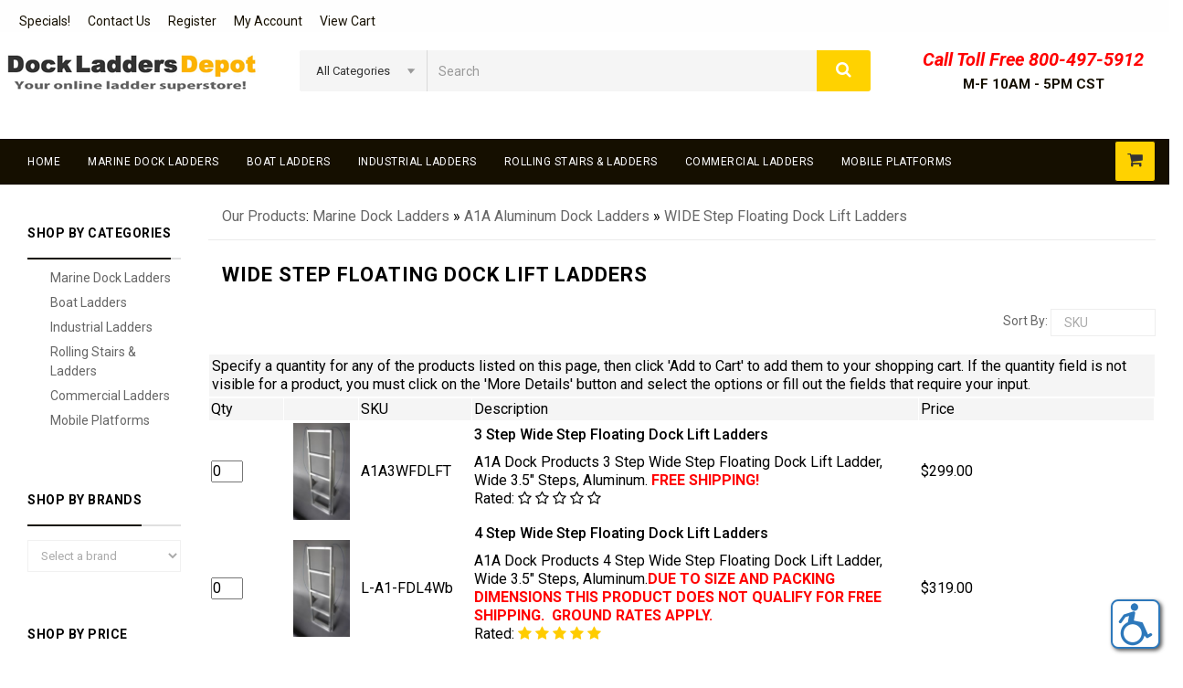

--- FILE ---
content_type: text/html; Charset=utf-8
request_url: https://www.dockladderdepot.com/dock-ladders-store/pc/WIDE-Step-Floating-Dock-Lift-Ladders-c54.htm
body_size: 89331
content:
<!DOCTYPE html>
<html lang="en" >
<head>

<!-- Google Tag Manager -->
<script>(function(w,d,s,l,i){w[l]=w[l]||[];w[l].push({'gtm.start':
new Date().getTime(),event:'gtm.js'});var f=d.getElementsByTagName(s)[0],
j=d.createElement(s),dl=l!='dataLayer'?'&l='+l:'';j.async=true;j.src=
'https://www.googletagmanager.com/gtm.js?id='+i+dl;f.parentNode.insertBefore(j,f);
})(window,document,'script','dataLayer','GTM-556PN8F');</script>
<!-- End Google Tag Manager -->

<!-- Google Analytics -->
<script>
(function(i,s,o,g,r,a,m){i['GoogleAnalyticsObject']=r;i[r]=i[r]||function(){
(i[r].q=i[r].q||[]).push(arguments)},i[r].l=1*new Date();a=s.createElement(o),
m=s.getElementsByTagName(o)[0];a.async=1;a.src=g;m.parentNode.insertBefore(a,m)
})(window,document,'script','https://www.google-analytics.com/analytics.js','ga');

ga('create', 'UA-38713577-2', 'auto');
ga('send', 'pageview');
</script>
<!-- End Google Analytics -->
<TITLE>Wide Step Floating Dock Lift Ladders, Wide Step Floating Dock Lift Ladder | DockLaddersDepot.com</TITLE>
<META NAME="Description" CONTENT="The wide step floating dock lift ladder offers low profile, telescoping handles and wider steps for more comfort and ease of use. Floating dock lift ladders with wide steps are perfect for tighter finger piers and lower profile docks who need functionality and comfort." />
<META NAME="Keywords" CONTENT="wide step floating dock lift ladders, wide step floating dock lift ladder, wide step floating dock retractable ladder, retractable dock ladders wide step" />
<META NAME="Robots" CONTENT="index,follow" />
<META NAME="Revisit-after" CONTENT="30" />
<link rel="canonical" href="https://www.dockladderdepot.com/dock-ladders-store/pc/WIDE-Step-Floating-Dock-Lift-Ladders-c54.htm" />
<link rel="image_src" href="https://www.dockladderdepot.com/dock-ladders-store/pc/catalog/a1a-wide-floatd-ladder2_cat.jpg" />
 
<meta charset="UTF-8" />

<link type="text/css" rel="stylesheet" href="/dock-ladders-store/pc/css/combined.min.css" media="screen" />

<script src="/dock-ladders-store/pc/js/combined.min.js"></script>



<link rel="icon" href="/favicon.ico">



<!--   rich snippet   -->
<script type='application/ld+json'> 
{
  "@context": "http://www.schema.org",
  "@type": "Business",
  "name":  "dockladderdepot.com",
  "url":   "https://www.dockladderdepot.com/",
  "logo":  "https://www.dockladderdepot.com/dock-ladders-store/pc/images/site-graphics/dockgear_logo.png",
  "image": "https://www.dockladderdepot.com/dock-ladders-store/pc/images/site-graphics/dockgear_logo.png",
  "description": "Buy dock ladders, boat dock bumpers, boat ladders, mooring whips and more online. Choose from a wide selection of dock bumpers, boat dock ladders, dock accessories and supplies at the best prices.",
  "address": {
    "@type": "PostalAddress",
    "streetAddress": "2921 Fresh Spring Rd.",
    "addressLocality": "Pflugerville",
    "addressRegion": "Texas",
    "postalCode": "78660",
    "addressCountry": "USA"
  },
  "contactPoint": {
    "@type": "ContactPoint",
    "telephone": "(800) 497-5912",
    "contactType": "Sales"
  }
}
 </script>

<!--   twitter card -->
<meta name="twitter:card" content="dockladderdepot.com" />
<meta name="twitter:site" content="@DockGear" />
<meta name="twitter:title" content="dockladderdepot.com" />
<meta name="twitter:description" content="Buy dock ladders, boat dock bumpers, boat ladders, mooring whips and more online. Choose from a wide selection of dock bumpers, boat dock ladders, dock accessories and supplies at the best prices." />
<meta name="twitter:image:src" content="https://www.dockladderdepot.com/dock-ladders-store/pc/images/site-graphics/dockgear_logo.png" />

<!--   open graph   -->
<meta property="og:url" content="https://www.dockladderdepot.com/" />
<meta property="og:type" content="article" />
<meta property="og:title" content="dockladderdepot.com" />
<meta property="og:description" content="Buy dock ladders, boat dock bumpers, boat ladders, mooring whips and more online. Choose from a wide selection of dock bumpers, boat dock ladders, dock accessories and supplies at the best prices." />
<meta property="og:image" content="https://www.dockladderdepot.com/dock-ladders-store/pc/images/site-graphics/dockgear_logo.png" />
<meta property="og:image:width" content="auto" />
<meta property="og:image:height" content="auto" />
<meta property="og:site_name" content="dockladderdepot.com" />

<!-- Facebook Pixel Code -->
<script>
!function(f,b,e,v,n,t,s)
{if(f.fbq)return;n=f.fbq=function(){n.callMethod?
n.callMethod.apply(n,arguments):n.queue.push(arguments)};
if(!f._fbq)f._fbq=n;n.push=n;n.loaded=!0;n.version='2.0';
n.queue=[];t=b.createElement(e);t.async=!0;
t.src=v;s=b.getElementsByTagName(e)[0];
s.parentNode.insertBefore(t,s)}(window,document,'script',
'https://connect.facebook.net/en_US/fbevents.js');
fbq('init', '1076686292392668');
fbq('track', 'PageView');
</script>
<noscript>
<img height="1" width="1"
src="https://www.facebook.com/tr?id=1076686292392668&ev=PageView
&noscript=1"/>
</noscript>
<!-- End Facebook Pixel Code --><meta name="viewport" content="width=device-width, initial-scale=1, maximum-scale=1">

</head>
<body class="cms-index-index cms-home-page">

<!-- Google Tag Manager (noscript) -->
<noscript><iframe src="https://www.googletagmanager.com/ns.html?id=GTM-556PN8F"
height="0" width="0" style="display:none;visibility:hidden"></iframe></noscript>
<!-- End Google Tag Manager (noscript) -->

<div id="pcMainService" data-ng-controller="serviceCtrl"></div> 
 
<!--include virtual="/dock-ladders-store/pc/HomeCode.asp"--> 

<!-- Header -->
<script src="/dock-ladders-store/pc/peWAP/peWAP.js"></script>
  <header id="header">
    <div class="header-container">
      <div class="header-top">
        <div class="container">
          <div class="row">
            <div class="headerlinkmenu col-lg-6 col-md-12 col-sm-12 col-xs-12 hidden-xs">
			<ul class="links">
				
                <li><a href="/dock-ladders-store/pc/showspecials.asp">Specials!</a></li>
				<li><a href="/dock-ladders-store/pc/contact.asp">Contact Us</a></li>
                
                  <li><a href="/dock-ladders-store/pc/CustPref.asp">Register</a></li>
                  <li><a href="/dock-ladders-store/pc/CustPref.asp">My Account</a></li>
                
                <li><a href="/dock-ladders-store/pc/viewcart.asp">View Cart</a></li>
              </ul>
			</div>
            <!-- top links -->
            <div class="headerlinkmenu col-lg-6 col-sm-12 col-xs-12 hidden-sm hidden-md hidden-xs"> 
              	
            </div>
          </div>
        </div>
      </div>
      <div class="container">
        <div class="row">
          <div class="col-sm-12 col-xs-12 col-md-12 visible-md visible-sm visible-xs">
			    <div id="top-call">
				    <div id="top-call-phone">Call Toll Free 800-497-5912</div>
    			</div>
          </div>
          <!-- Header Logo -->
          <div class="col-xs-12 col-lg-3 col-md-12 col-sm-12">
            <div class="logo"><a title="dockladderdepot.com" href="/"><img alt="dockladderdepot.com" src="/dock-ladders-store/pc/images/site-graphics/logo.png"></a> </div>
          </div>
          <div class="col-xs-12 col-sm-12 col-lg-6 col-md-6 top-search hidden-md hidden-sm hidden-xs"> 
            <!-- Search -->
            <div id="search">
              <form action="/dock-ladders-store/pc/showsearchresults.asp" name="search" method="get">
                <input type="hidden" name="pageStyle" value="H">
	              <input type="hidden" name="resultCnt" value="">
                <div class="input-group">
                  <select class="cate-dropdown hidden-md hidden-xs hidden-sm" name="idcategory">
					<option value="0">All Categories</option>
					<option value="21">Alternating Step Crossover Ladders&nbsp;[Industrial Ladders/Crossover Ladders]</option>
					<option value="16">Alternating-tread Stair Ladders&nbsp;[Industrial Ladders]</option>
					<option value="45">Aluminum Step Stands&nbsp;[Commercial Ladders]</option>
					<option value="66">Angled Anodized Aluminum Dock Ladders&nbsp;[Marine Dock Ladders/JIF Marine Aluminum Dock Ladders]</option>
					<option value="9">Angled Dock Ladders &amp; Stairs&nbsp;[Marine Dock Ladders]</option>
					<option value="41">Commercial Step Stools&nbsp;[Commercial Ladders]</option>
					<option value="85">Cotterman StocknStore Ladders&nbsp;[Rolling Stairs &amp; Ladders]</option>
					<option value="69">Crossover Ladders&nbsp;[Industrial Ladders]</option>
					<option value="76">Custom Quotes&nbsp;</option>
					<option value="71">Dive Ladders&nbsp;[Boat Ladders]</option>
					<option value="28">Double-Sided Step Ladders&nbsp;[Commercial Ladders]</option>
					<option value="34">ESD-Safe Rolling Ladders&nbsp;[Rolling Stairs &amp; Ladders]</option>
					<option value="57">Finger Pier Lifting Dock Ladders&nbsp;[Marine Dock Ladders/A1A Aluminum Dock Ladders]</option>
					<option value="55">Finger Pier Stationary Dock Ladders&nbsp;[Marine Dock Ladders/A1A Aluminum Dock Ladders]</option>
					<option value="18">Fixed Cage Ladders&nbsp;[Industrial Ladders]</option>
					<option value="53">Floating Dock Lift Ladders&nbsp;[Marine Dock Ladders/A1A Aluminum Dock Ladders]</option>
					<option value="37">Folding Step Ladders&nbsp;[Commercial Ladders]</option>
					<option value="14">Gunwale Hook Ladders&nbsp;[Boat Ladders]</option>
					<option value="80">JIF Marine Aluminum Floating Dock Lift Ladders&nbsp;[Marine Dock Ladders/JIF Marine Aluminum Dock Ladders]</option>
					<option value="65">JIF Marine Aluminum Quick Release Mounting Plates&nbsp;[Marine Dock Ladders/JIF Marine Aluminum Dock Ladders]</option>
					<option value="61">JIF Marine Aluminum Straight Dock Ladders&nbsp;[Marine Dock Ladders/JIF Marine Aluminum Dock Ladders]</option>
					<option value="63">JIF Marine Aluminum Swinging Dock Ladders&nbsp;[Marine Dock Ladders/JIF Marine Aluminum Dock Ladders]</option>
					<option value="87">JIF Marine Finger Pier Ladders&nbsp;[Marine Dock Ladders/JIF Marine Aluminum Dock Ladders]</option>
					<option value="49">Lifting Dock Ladders&nbsp;[Marine Dock Ladders/A1A Aluminum Dock Ladders]</option>
					<option value="33">Mezzanine Ladders&nbsp;[Industrial Ladders]</option>
					<option value="13">Pontoon Ladders&nbsp;[Boat Ladders]</option>
					<option value="42">Portable Two-Step Ladders&nbsp;[Commercial Ladders]</option>
					<option value="27">Roll-A-Fold Rolling Ladders&nbsp;[Rolling Stairs &amp; Ladders]</option>
					<option value="20">Rolling Maintenance-Mechanics Ladders&nbsp;[Rolling Stairs &amp; Ladders]</option>
					<option value="70">Rolling Step Ladders - No Handrails&nbsp;[Rolling Stairs &amp; Ladders]</option>
					<option value="35">Rolling Warehouse Ladders&nbsp;[Rolling Stairs &amp; Ladders]</option>
					<option value="26">Spring Loaded Rolling Ladders&nbsp;[Rolling Stairs &amp; Ladders]</option>
					<option value="12">Stainless Steel Dock Ladders&nbsp;[Marine Dock Ladders]</option>
					<option value="47">Stationary Dock Ladders&nbsp;[Marine Dock Ladders/A1A Aluminum Dock Ladders]</option>
					<option value="74">Steel Crossover Ladders&nbsp;[Industrial Ladders/Crossover Ladders]</option>
					<option value="11">Steel Dock Ladders&nbsp;[Marine Dock Ladders]</option>
					<option value="15">Steel Loading Dock Ladders&nbsp;[Industrial Ladders]</option>
					<option value="24">Steel Modular Stairways&nbsp;[Industrial Ladders]</option>
					<option value="77">Steel Vertical Access Ladders&nbsp;[Industrial Ladders]</option>
					<option value="51">Swinging Dock Ladders&nbsp;[Marine Dock Ladders/A1A Aluminum Dock Ladders]</option>
					<option value="22">Tank Access Ladders&nbsp;[Industrial Ladders]</option>
					<option value="67">Transom Ladders&nbsp;[Boat Ladders]</option>
					<option value="79">WIDE Step Aluminum Floating Dock Lift Ladders&nbsp;[Marine Dock Ladders/JIF Marine Aluminum Dock Ladders]</option>
					<option value="78">WIDE Step Aluminum Lifting Dock Ladders&nbsp;[Marine Dock Ladders/JIF Marine Aluminum Dock Ladders]</option>
					<option value="62">WIDE Step Aluminum Straight Dock Ladders&nbsp;[Marine Dock Ladders/JIF Marine Aluminum Dock Ladders]</option>
					<option value="64">WIDE Step Aluminum Swinging Dock Ladders&nbsp;[Marine Dock Ladders/JIF Marine Aluminum Dock Ladders]</option>
					<option value="58">WIDE Step Finger Pier Lifting Dock Ladders&nbsp;[Marine Dock Ladders/A1A Aluminum Dock Ladders]</option>
					<option value="56">WIDE Step Finger Pier Stationary Dock Ladders&nbsp;[Marine Dock Ladders/A1A Aluminum Dock Ladders]</option>
					<option value="54">WIDE Step Floating Dock Lift Ladders&nbsp;[Marine Dock Ladders/A1A Aluminum Dock Ladders]</option>
					<option value="50">WIDE Step Lifting Dock Ladders&nbsp;[Marine Dock Ladders/A1A Aluminum Dock Ladders]</option>
					<option value="48">WIDE Step Stationary Dock Ladders&nbsp;[Marine Dock Ladders/A1A Aluminum Dock Ladders]</option>
					<option value="52">WIDE Step Swinging Dock Ladders&nbsp;[Marine Dock Ladders/A1A Aluminum Dock Ladders]</option>
                  </select>
                  <input type="Text" name="keyword"  id="smallsearchbox" class="form-control" placeholder="Search">
                  <button class="btn-search" type="submit"><i class="fa fa-search"></i></button>
                </div>
              </form>
            </div>
            
            <!-- End Search --> 
          </div>
          <div class="col-lg-3 col-md-3 col-sm-12 col-xs-12  hidden-md hidden-sm hidden-xs">
			<div id="top-call">
				<div id="top-call-phone">Call Toll Free 800-497-5912</div>
				<div id="top-call-time">M-F 10AM - 5PM CST</div>
			</div>
          </div>
        </div>
      </div>
    </div>
    <!-- End Header Logo -->
    
    <nav> 
      <!-- Start Menu Area -->
      <div class="menu-area">
        <div class="container">
          <div class="row">
            <div class="col-md-12">
              <div class="main-menu">
                <div class="navmb visible-md visible-sm visible-xs">
                  <div class="mm-toggle-wrap hidden-lg visible-md visible-sm visible-xs">
                    <div class="mm-toggle"> <i class="fa fa-align-justify"></i><span class="mm-label">Menu</span> </div>
                  </div>
                </div>
                <ul class="hidden-sm hidden-md hidden-xs">
                  <li ><a href="/">Home</a></li>
                            <li class="megamenu"><a href="/dock-ladders-store/pc/Marine-Dock-Ladders-c2.htm">Marine Dock Ladders</a>
            <div class="mega-menu">
              <div class="menu-block menu-block-center">
                <div class="menu-block">
                   <ul>
        	            <li> <a class="mega-title" href="/dock-ladders-store/pc/A1A-Aluminum-Dock-Ladders-c8.htm">A1A Aluminum Dock Ladders</a></li>
            	        <li> <a href="/dock-ladders-store/pc/Stationary-Dock-Ladders-c47.htm">Stationary Dock Ladders</a></li>
            	        <li> <a href="/dock-ladders-store/pc/WIDE-Step-Stationary-Dock-Ladders-c48.htm">WIDE Step Stationary Dock Ladders</a></li>
            	        <li> <a href="/dock-ladders-store/pc/Lifting-Dock-Ladders-c49.htm">Lifting Dock Ladders</a></li>
            	        <li> <a href="/dock-ladders-store/pc/WIDE-Step-Lifting-Dock-Ladders-c50.htm">WIDE Step Lifting Dock Ladders</a></li>
            	        <li> <a href="/dock-ladders-store/pc/Swinging-Dock-Ladders-c51.htm">Swinging Dock Ladders</a></li>
            	        <li> <a href="/dock-ladders-store/pc/WIDE-Step-Swinging-Dock-Ladders-c52.htm">WIDE Step Swinging Dock Ladders</a></li>
            	        <li> <a href="/dock-ladders-store/pc/Floating-Dock-Lift-Ladders-c53.htm">Floating Dock Lift Ladders</a></li>
            	        <li> <a href="/dock-ladders-store/pc/WIDE-Step-Floating-Dock-Lift-Ladders-c54.htm">WIDE Step Floating Dock Lift Ladders</a></li>
            	        <li> <a href="/dock-ladders-store/pc/Finger-Pier-Stationary-Dock-Ladders-c55.htm">Finger Pier Stationary Dock Ladders</a></li>
            	        <li> <a href="/dock-ladders-store/pc/WIDE-Step-Finger-Pier-Stationary-Dock-Ladders-c56.htm">WIDE Step Finger Pier Stationary Dock Ladders</a></li>
            	        <li> <a href="/dock-ladders-store/pc/Finger-Pier-Lifting-Dock-Ladders-c57.htm">Finger Pier Lifting Dock Ladders</a></li>
            	        <li> <a href="/dock-ladders-store/pc/WIDE-Step-Finger-Pier-Lifting-Dock-Ladders-c58.htm">WIDE Step Finger Pier Lifting Dock Ladders</a></li>
                   </ul>
                   <ul>
        	            <li> <a class="mega-title" href="/dock-ladders-store/pc/Angled-Dock-Ladders-Stairs-c9.htm">Angled Dock Ladders &amp; Stairs</a></li>
            	        <li><a href="/dock-ladders-store/pc/Wet-Steps-5-Step-Aluminum-Dock-Ladders-9p1406.htm">Wet Steps 5 Step Aluminum Dock Ladders</a></li>
            	        <li><a href="/dock-ladders-store/pc/Wet-Steps-6-Step-Aluminum-Dock-Ladders-9p1407.htm">Wet Steps 6 Step Aluminum Dock Ladders</a></li>
            	        <li><a href="/dock-ladders-store/pc/Wet-Steps-7-Step-Aluminum-Dock-Ladders-9p1496.htm">Wet Steps 7 Step Aluminum Dock Ladders</a></li>
            	        <li><a href="/dock-ladders-store/pc/Dock-Safety-Handrail-9p1584.htm">Dock Safety Handrail</a></li>
					<li><a href="/dock-ladders-store/pc/Angled-Dock-Ladders-Stairs-c9.htm">More Products...</a></li>
                   </ul>
                   <ul>
        	            <li> <a class="mega-title" href="/dock-ladders-store/pc/JIF-Marine-Aluminum-Dock-Ladders-c10.htm">JIF Marine Aluminum Dock Ladders</a></li>
            	        <li> <a href="/dock-ladders-store/pc/JIF-Marine-Aluminum-Straight-Dock-Ladders-c61.htm">JIF Marine Aluminum Straight Dock Ladders</a></li>
            	        <li> <a href="/dock-ladders-store/pc/WIDE-Step-Aluminum-Straight-Dock-Ladders-c62.htm">WIDE Step Aluminum Straight Dock Ladders</a></li>
            	        <li> <a href="/dock-ladders-store/pc/JIF-Marine-Aluminum-Swinging-Dock-Ladders-c63.htm">JIF Marine Aluminum Swinging Dock Ladders</a></li>
            	        <li> <a href="/dock-ladders-store/pc/WIDE-Step-Aluminum-Swinging-Dock-Ladders-c64.htm">WIDE Step Aluminum Swinging Dock Ladders</a></li>
            	        <li> <a href="/dock-ladders-store/pc/WIDE-Step-Aluminum-Lifting-Dock-Ladders-c78.htm">WIDE Step Aluminum Lifting Dock Ladders</a></li>
            	        <li> <a href="/dock-ladders-store/pc/JIF-Marine-Finger-Pier-Ladders-c87.htm">JIF Marine Finger Pier Ladders</a></li>
            	        <li> <a href="/dock-ladders-store/pc/JIF-Marine-Aluminum-Quick-Release-Mounting-Plates-c65.htm">JIF Marine Aluminum Quick Release Mounting Plates</a></li>
                   </ul>
                   <ul>
        	            <li> <a class="mega-title" href="/dock-ladders-store/pc/Stainless-Steel-Dock-Ladders-c12.htm">Stainless Steel Dock Ladders</a></li>
            	        <li><a href="/dock-ladders-store/pc/4-Step-Stainless-Steel-Dock-Ladders-3-Deep-Handles-12p374.htm">4 Step Stainless Steel Dock Ladders, 3&quot; Deep Handles</a></li>
            	        <li><a href="/dock-ladders-store/pc/4-Step-Stainless-Steel-Dock-Ladders-15-75-Deep-Handles-12p373.htm">4 Step Stainless Steel Dock Ladders, 15.75&quot; Deep Handles</a></li>
            	        <li><a href="/dock-ladders-store/pc/5-Step-Fixed-Mount-Stainless-Steel-Dock-Ladders-15-75-Deep-Handles-12p1549.htm">5 Step Fixed Mount Stainless Steel Dock Ladders, 15.75&quot; D...</a></li>
            	        <li><a href="/dock-ladders-store/pc/5-Step-Removable-Stainless-Steel-Dock-Ladders-3-Deep-Handles-12p1601.htm">5 Step Removable Stainless Steel Dock Ladders, 3&quot; Deep Ha...</a></li>
					<li><a href="/dock-ladders-store/pc/Stainless-Steel-Dock-Ladders-c12.htm">More Products...</a></li>
                   </ul>
                   <div class="pcClear"></div>
                    </div>
              </div>
            </div>
          </li>
          <li class="megamenu"><a href="/dock-ladders-store/pc/Boat-Ladders-c68.htm">Boat Ladders</a>
            <div class="mega-menu">
              <div class="menu-block menu-block-center">
                <div class="menu-block">
                   <ul>
        	            <li> <a class="mega-title" href="/dock-ladders-store/pc/Pontoon-Ladders-c13.htm">Pontoon Ladders</a></li>
            	        <li><a href="/dock-ladders-store/pc/Heavy-Duty-Rear-Mount-Pontoon-Ladder-13p1599.htm">Heavy Duty Rear Mount Pontoon Ladder</a></li>
            	        <li><a href="/dock-ladders-store/pc/Heavy-Duty-Side-Mount-Pontoon-Ladder-13p1666.htm">Heavy Duty Side Mount Pontoon Ladder</a></li>
            	        <li><a href="/dock-ladders-store/pc/4-Step-Flat-Front-Under-Deck-Pontoon-Ladders-13p113.htm">4 Step Flat Front Under-Deck Pontoon Ladders</a></li>
            	        <li><a href="/dock-ladders-store/pc/4-Step-Round-Front-Under-Deck-Pontoon-Ladders-13p114.htm">4 Step Round Front Under-Deck Pontoon Ladders</a></li>
					<li><a href="/dock-ladders-store/pc/Pontoon-Ladders-c13.htm">More Products...</a></li>
                   </ul>
                   <ul>
        	            <li> <a class="mega-title" href="/dock-ladders-store/pc/Gunwale-Hook-Ladders-c14.htm">Gunwale Hook Ladders</a></li>
            	        <li><a href="/dock-ladders-store/pc/3-Step-Hanging-Boat-Ladder-14p1637.htm">3 Step Hanging Boat Ladder</a></li>
            	        <li><a href="/dock-ladders-store/pc/3-Step-Stainless-Steel-7-Gunwale-Hook-Ladders-14p125.htm">3 Step Stainless Steel 7&quot; Gunwale Hook Ladders</a></li>
            	        <li><a href="/dock-ladders-store/pc/3-Step-Stainless-Steel-11-Gunwale-Hook-Ladders-14p127.htm">3 Step Stainless Steel 11&quot; Gunwale Hook Ladders</a></li>
            	        <li><a href="/dock-ladders-store/pc/3-Step-Aluminum-7-Gunwale-Hook-Ladders-14p119.htm">3 Step Aluminum 7&quot; Gunwale Hook Ladders</a></li>
					<li><a href="/dock-ladders-store/pc/Gunwale-Hook-Ladders-c14.htm">More Products...</a></li>
                   </ul>
                   <ul>
        	            <li> <a class="mega-title" href="/dock-ladders-store/pc/Transom-Ladders-c67.htm">Transom Ladders</a></li>
            	        <li><a href="/dock-ladders-store/pc/2-Step-Under-Platform-Telescoping-Boat-Ladders-67p1431.htm">2 Step Under Platform Telescoping Boat Ladders</a></li>
            	        <li><a href="/dock-ladders-store/pc/3-Step-Telescoping-Drop-Ladders-67p1508.htm">3 Step Telescoping Drop Ladders</a></li>
            	        <li><a href="/dock-ladders-store/pc/3-Step-Under-Platform-Telescoping-Boat-Ladders-67p1432.htm">3 Step Under Platform Telescoping Boat Ladders</a></li>
            	        <li><a href="/dock-ladders-store/pc/4-Step-Under-Platform-Telescoping-Boat-Ladders-67p1433.htm">4 Step Under Platform Telescoping Boat Ladders</a></li>
					<li><a href="/dock-ladders-store/pc/Transom-Ladders-c67.htm">More Products...</a></li>
                   </ul>
                   <ul>
        	            <li> <a class="mega-title" href="/dock-ladders-store/pc/Dive-Ladders-c71.htm">Dive Ladders</a></li>
            	        <li><a href="/dock-ladders-store/pc/3-Step-Stainless-Steel-Dive-Ladders-71p137.htm">3 Step Stainless Steel Dive Ladders</a></li>
                   </ul>
                   <div class="pcClear"></div>
                    </div>
              </div>
            </div>
          </li>
          <li class="megamenu"><a href="/dock-ladders-store/pc/Industrial-Ladders-c4.htm">Industrial Ladders</a>
            <div class="mega-menu">
              <div class="menu-block menu-block-center">
                <div class="menu-block">
                   <ul>
        	            <li> <a class="mega-title" href="/dock-ladders-store/pc/Steel-Loading-Dock-Ladders-c15.htm">Steel Loading Dock Ladders</a></li>
            	        <li><a href="/dock-ladders-store/pc/EGA-3-Step-Wall-Mount-Steel-Loading-Dock-Ladders-15p1398.htm">EGA 3 Step Wall Mount Steel Loading Dock Ladders</a></li>
            	        <li><a href="/dock-ladders-store/pc/EGA-4-Step-Wall-Mount-Steel-Loading-Dock-Ladders-15p1399.htm">EGA 4 Step Wall Mount Steel Loading Dock Ladders</a></li>
            	        <li><a href="/dock-ladders-store/pc/EGA-5-Step-Wall-Mount-Steel-Loading-Dock-Ladders-15p1400.htm">EGA 5 Step Wall Mount Steel Loading Dock Ladders</a></li>
            	        <li><a href="/dock-ladders-store/pc/EGA-6-Step-Wall-Mount-Steel-Loading-Dock-Ladders-15p1401.htm">EGA 6 Step Wall Mount Steel Loading Dock Ladders</a></li>
					<li><a href="/dock-ladders-store/pc/Steel-Loading-Dock-Ladders-c15.htm">More Products...</a></li>
                   </ul>
                   <ul>
        	            <li> <a class="mega-title" href="/dock-ladders-store/pc/Alternating-tread-Stair-Ladders-c16.htm">Alternating-tread Stair Ladders</a></li>
            	        <li><a href="/dock-ladders-store/pc/4-ft-Alternating-Tread-Stair-Ladders-56°-Angle-16p142.htm">4 ft Alternating Tread Stair Ladders, 56° Angle</a></li>
            	        <li><a href="/dock-ladders-store/pc/4-ft-Alternating-Tread-Stair-Ladders-68°-Angle-16p143.htm">4 ft Alternating Tread Stair Ladders, 68° Angle</a></li>
            	        <li><a href="/dock-ladders-store/pc/5-ft-Alternating-Tread-Stair-Ladders-56°-Angle-16p144.htm">5 ft Alternating Tread Stair Ladders, 56° Angle</a></li>
            	        <li><a href="/dock-ladders-store/pc/5-ft-Alternating-Tread-Stair-Ladders-68°-Angle-16p145.htm">5 ft Alternating Tread Stair Ladders, 68° Angle</a></li>
					<li><a href="/dock-ladders-store/pc/Alternating-tread-Stair-Ladders-c16.htm">More Products...</a></li>
                   </ul>
                   <ul>
        	            <li> <a class="mega-title" href="/dock-ladders-store/pc/Crossover-Ladders-c69.htm">Crossover Ladders</a></li>
            	        <li> <a href="/dock-ladders-store/pc/Steel-Crossover-Ladders-c74.htm">Steel Crossover Ladders</a></li>
            	        <li> <a href="/dock-ladders-store/pc/Alternating-Step-Crossover-Ladders-c21.htm">Alternating Step Crossover Ladders</a></li>
                   </ul>
                   <ul>
        	            <li> <a class="mega-title" href="/dock-ladders-store/pc/Fixed-Cage-Ladders-c18.htm">Fixed Cage Ladders</a></li>
            	        <li><a href="/dock-ladders-store/pc/10-Step-Fixed-Cage-Ladders-18p1438.htm">10 Step Fixed Cage Ladders</a></li>
            	        <li><a href="/dock-ladders-store/pc/12-Step-Fixed-Cage-Ladders-18p1439.htm">12 Step Fixed Cage Ladders</a></li>
            	        <li><a href="/dock-ladders-store/pc/14-Step-Fixed-Cage-Ladders-18p1440.htm">14 Step Fixed Cage Ladders</a></li>
            	        <li><a href="/dock-ladders-store/pc/16-Step-Fixed-Cage-Ladders-18p1441.htm">16 Step Fixed Cage Ladders</a></li>
					<li><a href="/dock-ladders-store/pc/Fixed-Cage-Ladders-c18.htm">More Products...</a></li>
                   </ul>
                   <div class="pcClear"></div>
                   <ul>
        	            <li> <a class="mega-title" href="/dock-ladders-store/pc/Steel-Vertical-Access-Ladders-c77.htm">Steel Vertical Access Ladders</a></li>
            	        <li><a href="/dock-ladders-store/pc/10-Step-Steel-Vertical-Walk-through-Ladders-77p1452.htm">10 Step Steel Vertical Walk-through Ladders</a></li>
            	        <li><a href="/dock-ladders-store/pc/11-Step-Steel-Vertical-Walk-through-Ladders-77p1545.htm">11 Step Steel Vertical Walk-through Ladders</a></li>
            	        <li><a href="/dock-ladders-store/pc/12-Step-Steel-Vertical-Walk-through-Ladders-77p1453.htm">12 Step Steel Vertical Walk-through Ladders</a></li>
            	        <li><a href="/dock-ladders-store/pc/13-Step-Steel-Vertical-Walk-through-Ladders-77p1546.htm">13 Step Steel Vertical Walk-through Ladders</a></li>
					<li><a href="/dock-ladders-store/pc/Steel-Vertical-Access-Ladders-c77.htm">More Products...</a></li>
                   </ul>
                   <ul>
        	            <li> <a class="mega-title" href="/dock-ladders-store/pc/Tank-Access-Ladders-c22.htm">Tank Access Ladders</a></li>
            	        <li><a href="/dock-ladders-store/pc/Tri-Arc-8-Step-Vertical-Steel-Ladders-22p1579.htm">Tri-Arc 8 Step Vertical Steel Ladders</a></li>
            	        <li><a href="/dock-ladders-store/pc/4-Step-Fixed-Steel-Ladders-22p1469.htm">4 Step Fixed Steel Ladders</a></li>
            	        <li><a href="/dock-ladders-store/pc/5-Step-Fixed-Steel-Ladders-22p1470.htm">5 Step Fixed Steel Ladders</a></li>
            	        <li><a href="/dock-ladders-store/pc/6-Step-Fixed-Steel-Ladders-22p1471.htm">6 Step Fixed Steel Ladders</a></li>
					<li><a href="/dock-ladders-store/pc/Tank-Access-Ladders-c22.htm">More Products...</a></li>
                   </ul>
                   <ul>
        	            <li> <a class="mega-title" href="/dock-ladders-store/pc/Loading-Dock-Ladders-c3.htm">Loading Dock Ladders</a></li>
                   </ul>
                   <ul>
        	            <li> <a class="mega-title" href="/dock-ladders-store/pc/Steel-Modular-Stairways-c24.htm">Steel Modular Stairways</a></li>
            	        <li><a href="/dock-ladders-store/pc/EGA-Products-5-Step-Steel-Industrial-Stairways-24p1526.htm">EGA Products 5 Step Steel Industrial Stairways</a></li>
            	        <li><a href="/dock-ladders-store/pc/EGA-Products-6-Step-Steel-Industrial-Stairways-24p1527.htm">EGA Products 6 Step Steel Industrial Stairways</a></li>
            	        <li><a href="/dock-ladders-store/pc/EGA-Products-7-Step-Steel-Industrial-Stairways-24p1525.htm">EGA Products 7 Step Steel Industrial Stairways</a></li>
            	        <li><a href="/dock-ladders-store/pc/EGA-Products-8-Step-Steel-Industrial-Stairways-24p1528.htm">EGA Products 8 Step Steel Industrial Stairways</a></li>
					<li><a href="/dock-ladders-store/pc/Steel-Modular-Stairways-c24.htm">More Products...</a></li>
                   </ul>
                   <div class="pcClear"></div>
                   <ul>
        	            <li> <a class="mega-title" href="/dock-ladders-store/pc/Mezzanine-Ladders-c33.htm">Mezzanine Ladders</a></li>
            	        <li><a href="/dock-ladders-store/pc/5-Step-Folding-Mezzanine-Ladders-33p248.htm">5 Step Folding Mezzanine Ladders</a></li>
            	        <li><a href="/dock-ladders-store/pc/6-Step-Folding-Mezzanine-Ladders-33p1537.htm">6 Step Folding Mezzanine Ladders</a></li>
            	        <li><a href="/dock-ladders-store/pc/7-Step-Folding-Mezzanine-Ladders-33p1538.htm">7 Step Folding Mezzanine Ladders</a></li>
            	        <li><a href="/dock-ladders-store/pc/8-Step-Folding-Mezzanine-Ladders-33p1539.htm">8 Step Folding Mezzanine Ladders</a></li>
					<li><a href="/dock-ladders-store/pc/Mezzanine-Ladders-c33.htm">More Products...</a></li>
                   </ul>
                    </div>
              </div>
            </div>
          </li>
          <li class="megamenu"><a href="/dock-ladders-store/pc/Rolling-Stairs-Ladders-c5.htm">Rolling Stairs &amp; Ladders</a>
            <div class="mega-menu">
              <div class="menu-block menu-block-center">
                <div class="menu-block">
                   <ul>
        	            <li> <a class="mega-title" href="/dock-ladders-store/pc/Cotterman-StocknStore-Ladders-c85.htm">Cotterman StocknStore Ladders</a></li>
            	        <li><a href="/dock-ladders-store/pc/2-Step-StocknStore-Ladder-Aluminum-Construction-85p1557.htm">2 Step StocknStore Ladder, Aluminum Construction</a></li>
            	        <li><a href="/dock-ladders-store/pc/2-Step-StocknStore-Ladder-Steel-Construction-85p1554.htm">2 Step StocknStore Ladder, Steel Construction</a></li>
            	        <li><a href="/dock-ladders-store/pc/3-Step-StocknStore-Ladder-Aluminum-Construction-85p1558.htm">3 Step StocknStore Ladder, Aluminum Construction</a></li>
            	        <li><a href="/dock-ladders-store/pc/3-Step-StocknStore-Ladder-Steel-Construction-85p1555.htm">3 Step StocknStore Ladder, Steel Construction</a></li>
					<li><a href="/dock-ladders-store/pc/Cotterman-StocknStore-Ladders-c85.htm">More Products...</a></li>
                   </ul>
                   <ul>
        	            <li> <a class="mega-title" href="/dock-ladders-store/pc/Rolling-Maintenance-Mechanics-Ladders-c20.htm">Rolling Maintenance-Mechanics Ladders</a></li>
            	        <li><a href="/dock-ladders-store/pc/4-Step-Portable-Maintenance-Ladders-Grip-Strut-Steps-20p214.htm">4 Step Portable Maintenance Ladders, Grip-Strut Steps</a></li>
            	        <li><a href="/dock-ladders-store/pc/4-Step-Portable-Maintenance-Ladders-Perforated-Steps-20p213.htm">4 Step Portable Maintenance Ladders, Perforated Steps</a></li>
            	        <li><a href="/dock-ladders-store/pc/4-Step-Rolling-Maintenance-Mechanics-Ladders-EZY-Steps-20p361.htm">4 Step Rolling Maintenance-Mechanics Ladders, EZY Steps</a></li>
            	        <li><a href="/dock-ladders-store/pc/4-Step-Rolling-Maintenance-Mechanics-Ladders-Grip-Strut-Steps-20p362.htm">4 Step Rolling Maintenance-Mechanics Ladders, Grip-Strut Steps</a></li>
					<li><a href="/dock-ladders-store/pc/Rolling-Maintenance-Mechanics-Ladders-c20.htm">More Products...</a></li>
                   </ul>
                   <ul>
        	            <li> <a class="mega-title" href="/dock-ladders-store/pc/Rolling-Warehouse-Ladders-c35.htm">Rolling Warehouse Ladders</a></li>
            	        <li><a href="/dock-ladders-store/pc/2-Step-Portable-Warehouse-Ladders-18-in-Top-Step-Grip-Strut-Steps-35p341.htm">2 Step Portable Warehouse Ladders, 18 in Top Step, Grip-Strut...</a></li>
            	        <li><a href="/dock-ladders-store/pc/2-Step-Portable-Warehouse-Ladders-18-in-Top-Step-Perforated-Steps-35p342.htm">2 Step Portable Warehouse Ladders, 18 in Top Step, Perforated...</a></li>
            	        <li><a href="/dock-ladders-store/pc/3-Step-Portable-Warehouse-Ladders-18-in-Top-Step-Grip-Strut-Steps-35p343.htm">3 Step Portable Warehouse Ladders, 18 in Top Step, Grip-Strut...</a></li>
            	        <li><a href="/dock-ladders-store/pc/3-Step-Portable-Warehouse-Ladders-18-in-Top-Step-Perforated-Steps-35p344.htm">3 Step Portable Warehouse Ladders, 18 in Top Step, Perforated...</a></li>
					<li><a href="/dock-ladders-store/pc/Rolling-Warehouse-Ladders-c35.htm">More Products...</a></li>
                   </ul>
                   <ul>
        	            <li> <a class="mega-title" href="/dock-ladders-store/pc/Rolling-Step-Ladders-No-Handrails-c70.htm">Rolling Step Ladders - No Handrails</a></li>
            	        <li><a href="/dock-ladders-store/pc/2-Step-Portable-Warehouse-Ladders-No-Handrail-18-in-Wide-Grip-Strut-Steps-70p318.htm">2 Step Portable Warehouse Ladders, No Handrail, 18 in Wide Gri...</a></li>
            	        <li><a href="/dock-ladders-store/pc/2-Step-Portable-Warehouse-Ladders-No-Handrail-18-in-Wide-Perforated-Steps-70p319.htm">2 Step Portable Warehouse Ladders, No Handrail, 18 in Wide Per...</a></li>
            	        <li><a href="/dock-ladders-store/pc/2-Step-Portable-Warehouse-Ladders-No-Handrail-26-in-Wide-Grip-Strut-Steps-70p324.htm">2 Step Portable Warehouse Ladders, No Handrail, 26 in Wide Gri...</a></li>
            	        <li><a href="/dock-ladders-store/pc/2-Step-Portable-Warehouse-Ladders-No-Handrail-26-in-Wide-Perforated-Steps-70p325.htm">2 Step Portable Warehouse Ladders, No Handrail, 26 in Wide Per...</a></li>
					<li><a href="/dock-ladders-store/pc/Rolling-Step-Ladders-No-Handrails-c70.htm">More Products...</a></li>
                   </ul>
                   <div class="pcClear"></div>
                   <ul>
        	            <li> <a class="mega-title" href="/dock-ladders-store/pc/Spring-Loaded-Rolling-Ladders-c26.htm">Spring Loaded Rolling Ladders</a></li>
            	        <li><a href="/dock-ladders-store/pc/1-Step-Spring-Loaded-Warehouse-Ladders-BLUE-26p257.htm">1 Step Spring Loaded Warehouse Ladders, BLUE</a></li>
            	        <li><a href="/dock-ladders-store/pc/1-Step-Spring-Loaded-Warehouse-Ladders-WHITE-26p258.htm">1 Step Spring Loaded Warehouse Ladders, WHITE</a></li>
            	        <li><a href="/dock-ladders-store/pc/1-Step-Spring-Loaded-Warehouse-Ladders-YELLOW-26p259.htm">1 Step Spring Loaded Warehouse Ladders, YELLOW</a></li>
            	        <li><a href="/dock-ladders-store/pc/2-Step-Spring-Loaded-Warehouse-Ladders-BLUE-26p260.htm">2 Step Spring Loaded Warehouse Ladders, BLUE</a></li>
					<li><a href="/dock-ladders-store/pc/Spring-Loaded-Rolling-Ladders-c26.htm">More Products...</a></li>
                   </ul>
                   <ul>
        	            <li> <a class="mega-title" href="/dock-ladders-store/pc/Roll-A-Fold-Rolling-Ladders-c27.htm">Roll-A-Fold Rolling Ladders</a></li>
            	        <li><a href="/dock-ladders-store/pc/4-Step-Roll-A-Fold-Ladders-with-Grip-Strut-Steps-27p378.htm">4 Step Roll-A-Fold Ladders with Grip-Strut Steps</a></li>
            	        <li><a href="/dock-ladders-store/pc/4-Step-EZ-Roll-A-Fold-Ladders-with-Grip-Strut-Steps-27p379.htm">4 Step EZ Roll-A-Fold Ladders with Grip-Strut Steps</a></li>
            	        <li><a href="/dock-ladders-store/pc/4-Step-Roll-A-Fold-Ladders-with-Perforated-Steps-27p377.htm">4 Step Roll-A-Fold Ladders with Perforated Steps</a></li>
            	        <li><a href="/dock-ladders-store/pc/5-Step-Roll-A-Fold-Ladders-with-Grip-Strut-Steps-27p380.htm">5 Step Roll-A-Fold Ladders with Grip-Strut Steps</a></li>
					<li><a href="/dock-ladders-store/pc/Roll-A-Fold-Rolling-Ladders-c27.htm">More Products...</a></li>
                   </ul>
                    </div>
              </div>
            </div>
          </li>
          <li class="megamenu"><a href="/dock-ladders-store/pc/Commercial-Ladders-c6.htm">Commercial Ladders</a>
            <div class="mega-menu">
              <div class="menu-block menu-block-center">
                <div class="menu-block">
                   <ul>
        	            <li> <a class="mega-title" href="/dock-ladders-store/pc/Aluminum-Step-Stands-c45.htm">Aluminum Step Stands</a></li>
            	        <li><a href="/dock-ladders-store/pc/2-Step-All-Welded-Aluminum-Step-Stands-45p296.htm">2 Step All Welded Aluminum Step Stands</a></li>
            	        <li><a href="/dock-ladders-store/pc/2-Step-Knock-Down-Aluminum-Step-Stands-45p297.htm">2 Step Knock Down Aluminum Step Stands</a></li>
            	        <li><a href="/dock-ladders-store/pc/3-Step-All-Welded-Aluminum-Step-Stands-45p298.htm">3 Step All Welded Aluminum Step Stands</a></li>
            	        <li><a href="/dock-ladders-store/pc/3-Step-Knock-Down-Aluminum-Step-Stands-45p299.htm">3 Step Knock Down Aluminum Step Stands</a></li>
                   </ul>
                   <ul>
        	            <li> <a class="mega-title" href="/dock-ladders-store/pc/Commercial-Step-Stools-c41.htm">Commercial Step Stools</a></li>
            	        <li><a href="/dock-ladders-store/pc/Black-Rolling-Step-Stools-41p303.htm">Black Rolling Step Stools</a></li>
            	        <li><a href="/dock-ladders-store/pc/Gray-Rolling-Step-Stools-41p304.htm">Gray Rolling Step Stools</a></li>
            	        <li><a href="/dock-ladders-store/pc/Red-Rolling-Step-Stools-41p305.htm">Red Rolling Step Stools</a></li>
            	        <li><a href="/dock-ladders-store/pc/Yellow-Rolling-Step-Stools-41p306.htm">Yellow Rolling Step Stools</a></li>
                   </ul>
                   <ul>
        	            <li> <a class="mega-title" href="/dock-ladders-store/pc/Folding-Step-Ladders-c37.htm">Folding Step Ladders</a></li>
            	        <li><a href="/dock-ladders-store/pc/2-Step-Portable-Folding-Step-Ladders-37p1418.htm">2 Step Portable Folding Step Ladders</a></li>
            	        <li><a href="/dock-ladders-store/pc/3-Step-Portable-Folding-Step-Ladders-37p1419.htm">3 Step Portable Folding Step Ladders</a></li>
            	        <li><a href="/dock-ladders-store/pc/4-Step-Portable-Folding-Step-Ladders-37p1420.htm">4 Step Portable Folding Step Ladders</a></li>
            	        <li><a href="/dock-ladders-store/pc/4-Step-Aluminum-Folding-Step-Ladders-37p310.htm">4 Step Aluminum Folding Step Ladders</a></li>
					<li><a href="/dock-ladders-store/pc/Folding-Step-Ladders-c37.htm">More Products...</a></li>
                   </ul>
                   <ul>
        	            <li> <a class="mega-title" href="/dock-ladders-store/pc/Portable-Two-Step-Ladders-c42.htm">Portable Two-Step Ladders</a></li>
            	        <li><a href="/dock-ladders-store/pc/Blue-Portable-Two-Step-Ladders-with-Perforated-Steel-Steps-42p315.htm">Blue Portable Two-Step Ladders with Perforated Steel Steps</a></li>
            	        <li><a href="/dock-ladders-store/pc/Blue-Portable-Two-Step-Ladders-with-Rubber-Matted-Steps-42p314.htm">Blue Portable Two-Step Ladders with Rubber Matted Steps</a></li>
            	        <li><a href="/dock-ladders-store/pc/Yellow-Portable-Two-Step-Ladders-with-Perforated-Steel-Steps-42p316.htm">Yellow Portable Two-Step Ladders with Perforated Steel Steps</a></li>
            	        <li><a href="/dock-ladders-store/pc/Yellow-Portable-Two-Step-Ladders-with-Rubber-Matted-Steps-42p313.htm">Yellow Portable Two-Step Ladders with Rubber Matted Steps</a></li>
                   </ul>
                   <div class="pcClear"></div>
                   <ul>
        	            <li> <a class="mega-title" href="/dock-ladders-store/pc/Double-Sided-Step-Ladders-c28.htm">Double-Sided Step Ladders</a></li>
            	        <li><a href="/dock-ladders-store/pc/3-Step-Double-Sided-Step-Ladders-28p246.htm">3 Step Double-Sided Step Ladders</a></li>
            	        <li><a href="/dock-ladders-store/pc/4-Step-Double-Sided-Step-Ladders-28p247.htm">4 Step Double-Sided Step Ladders</a></li>
                   </ul>
                    </div>
              </div>
            </div>
          </li>
          <li class="megamenu"><a href="/dock-ladders-store/pc/Mobile-Platforms-c7.htm">Mobile Platforms</a>
            <div class="mega-menu">
              <div class="menu-block menu-block-center">
                <div class="menu-block">
                   <ul>
        	            <li> <a class="mega-title" href="/dock-ladders-store/pc/Aluminum-Mobile-Work-Platforms-c59.htm">Aluminum Mobile Work Platforms</a></li>
                   </ul>
                    </div>
              </div>
            </div>
          </li>

                </ul>
                <div class="topsearchmb visible-sm visible-md visible-xs">
                <div id="searchmobile">
                <form action="/dock-ladders-store/pc/showsearchresults.asp" name="searchmb" method="get">
                <input type="hidden" name="pageStyle" value="H">
	              <input type="hidden" name="resultCnt" value="">
                <div class="input-group" style="width:100%;">
                  <input type="Text" name="keyword"  id="smallsearchbox" class="form-control" placeholder="Search">
                  <button class="btn-search" type="submit"><i class="fa fa-search"></i></button>
                </div>
                </form>
                </div>
                </div>

                
                <div class="cartmb visible-sm visible-md visible-xs">
                  <div id="shopping-cart-trigger"><a href="#0" class="cart-icon visible-sm visible-md visible-xs" title="Shopping Cart" data-toggle="modal" data-target="#modal-cart"> <i class="fa fa-shopping-cart"></i>  </a> </div>
                </div>
                <div id="shopping-cart-trigger" class="hidden-sm hidden-md hidden-xs"> <a href="#0" class="cart-icon hidden-sm hidden-md hidden-xs" title="Shopping Cart" data-toggle="modal" data-target="#modal-cart"> <i class="fa fa-shopping-cart"></i>  </a> </div>
                
			  </div>
            </div>
          </div>
        </div>
      </div>
    </nav>
  </header>
 
        
          <div id="pcMainArea" class="container home">
          <div class="row">
            <div class="col-lg-12">
              <div id="pcAddThis-wrap" class="peRight">
                <div class="pcAddThis">
                  <!--customer only need to edit/replace this block of code with the new one-->
                  <div class="addthis_sharing_toolbox"></div>
                  <!--end edit/replate-->
                </div>
              </div>
            </div>
          </div>
          <div class="row">
          <div class="col-md-3 col-lg-2 mid hidden-xs hidden-sm">
              <div class="left_nav">
                <div class="leftmenu">
                <div class="sidebar-bar-title">
                  <h3>Shop by Categories</h3>
                </div>
                <div id="menubar98">
<ul class="ddsmoothmenu-v main">
<li><a href="/dock-ladders-store/pc/Marine-Dock-Ladders-c2.htm" class="MenuBarItemSubmenu">Marine Dock Ladders</a>
<li><a href="/dock-ladders-store/pc/Boat-Ladders-c68.htm" class="MenuBarItemSubmenu">Boat Ladders</a>
<li><a href="/dock-ladders-store/pc/Industrial-Ladders-c4.htm" class="MenuBarItemSubmenu">Industrial Ladders</a>
<li><a href="/dock-ladders-store/pc/Rolling-Stairs-Ladders-c5.htm" class="MenuBarItemSubmenu">Rolling Stairs &amp; Ladders</a>
<li><a href="/dock-ladders-store/pc/Commercial-Ladders-c6.htm" class="MenuBarItemSubmenu">Commercial Ladders</a>
<li><a href="/dock-ladders-store/pc/Mobile-Platforms-c7.htm" class="MenuBarItemSubmenu">Mobile Platforms</a>

</ul>
</div>

                <div class="clear"></div>
                </div>

                <div class="leftmenu byprice">
                  <div class="sidebar-bar-title">
                    <h3>Shop by Brands</h3>
                  </div>
                  <select name="gobrand" id="gobrand" onchange="location='/dock-ladders-store/pc/'+this.value;">
                  <option value="">Select a brand</option>
                  
                      <option value="Tri-Arc-b13.htm">Tri-Arc</option>
                    
                      <option value="A1A-Dock-Products-b1.htm">A1A Dock Products</option>
                    
                      <option value="JIF-Marine-Products-b3.htm">JIF Marine Products</option>
                    
                      <option value="Brey-Krause-Manufacturing-b9.htm">Brey-Krause Manufacturing</option>
                    
                      <option value="Wet-Steps-b10.htm">Wet Steps</option>
                    
                      <option value="Aqua-Stairs-b4.htm">Aqua Stairs</option>
                    
                      <option value="Cotterman-b12.htm">Cotterman</option>
                    
                      <option value="Vestil-Manufacturing-b6.htm">Vestil Manufacturing</option>
                    
                      <option value="EGA-Products-b7.htm">EGA Products</option>
                    
                      <option value="Bustin-USA-b11.htm">Bustin USA</option>
                    
                      <option value="Tie-Down-Engineering-b5.htm">Tie Down Engineering</option>
                    
                  </select>
                </div>


                <div class="leftmenu byprice">
                  <div class="sidebar-bar-title">
                    <h3>Shop by Price</h3>
                  </div>
                  					  
                  <ul>
                  <li><a href="/dock-ladders-store/pc/showsearchresults.asp?incSale=0&IDSale=0&ProdSort=&PageStyle=h&customfield=0&SearchValues=&exact=0&keyword=&priceFrom=0&priceUntil=49&idCategory=54&IdSupplier=&withStock=&IDBrand=0&SKU=&order=3">0 to $49</a></li>
                  <li><a href="/dock-ladders-store/pc/showsearchresults.asp?incSale=0&IDSale=0&ProdSort=&PageStyle=h&customfield=0&SearchValues=&exact=0&keyword=&priceFrom=50&priceUntil=99&idCategory=54&IdSupplier=&withStock=&IDBrand=0&SKU=&order=3">From $50 to $99</a></li>
                  <li><a href="/dock-ladders-store/pc/showsearchresults.asp?incSale=0&IDSale=0&ProdSort=&PageStyle=h&customfield=0&SearchValues=&exact=0&keyword=&priceFrom=99&priceUntil=149&idCategory=54&IdSupplier=&withStock=&IDBrand=0&SKU=&order=3">From $100 to $149</a></li>
                  <li><a href="/dock-ladders-store/pc/showsearchresults.asp?incSale=0&IDSale=0&ProdSort=&PageStyle=h&customfield=0&SearchValues=&exact=0&keyword=&priceFrom=150&priceUntil=199&idCategory=54&IdSupplier=&withStock=&IDBrand=0&SKU=&order=3">From $150 to $199</a></li>
                  <li><a href="/dock-ladders-store/pc/showsearchresults.asp?incSale=0&IDSale=0&ProdSort=&PageStyle=h&customfield=0&SearchValues=&exact=0&keyword=&priceFrom=200&priceUntil=249&idCategory=54&IdSupplier=&withStock=&IDBrand=0&SKU=&order=3">From $200 to $249</a></li>
                  <li><a href="/dock-ladders-store/pc/showsearchresults.asp?incSale=0&IDSale=0&ProdSort=&PageStyle=h&customfield=0&SearchValues=&exact=0&keyword=&priceFrom=250&priceUntil=449&idCategory=54&IdSupplier=&withStock=&IDBrand=0&SKU=&order=3">From $250 to $449</a></li>
                  <li><a href="/dock-ladders-store/pc/showsearchresults.asp?incSale=0&IDSale=0&ProdSort=&PageStyle=h&customfield=0&SearchValues=&exact=0&keyword=&priceFrom=450&priceUntil=749&idCategory=54&IdSupplier=&withStock=&IDBrand=0&SKU=&order=3">From $450 to $749</a></li>
                  <li><a href="/dock-ladders-store/pc/showsearchresults.asp?incSale=0&IDSale=0&ProdSort=&PageStyle=h&customfield=0&SearchValues=&exact=0&keyword=&priceFrom=750&priceUntil=999&idCategory=54&IdSupplier=&withStock=&IDBrand=0&SKU=&order=3">From $750 to $999</a></li>
                  <li><a href="/dock-ladders-store/pc/showsearchresults.asp?incSale=0&IDSale=0&ProdSort=&PageStyle=h&customfield=0&SearchValues=&exact=0&keyword=&priceFrom=1000&priceUntil=9999999&idCategory=54&IdSupplier=&withStock=&IDBrand=0&SKU=&order=3">From $1000+</a></li>
                  </ul>
                </div>
              </div>   
          </div>
          <div class="col-xs-12 col-sm-12 col-lg-10 col-md-9 mid  fill">
        
       
            <!--Body content--><script type=text/javascript>
/* Validate quantity field for product display option "m" */
	function isDigit(s)
	{
	var test=""+s;
	if(test=="0"||test=="1"||test=="2"||test=="3"||test=="4"||test=="5"||test=="6"||test=="7"||test=="8"||test=="9")
	{
	return(true) ;
	}
	return(false);
	}
	
	function allDigit(s)
	{
	var test=""+s ;
	for (var k=0; k <test.length; k++)
	{
		var c=test.substring(k,k+1);
		if (isDigit(c)==false)
	{
	return (false);
	}
	}
	return (true);
	}
	
	function checkproqty(fname,qty,type,MultiQty)
	{
	if (fname.value == "")
	{
		alert("Please enter a value in this field.");
		setTimeout(function() {fname.focus();}, 0);
		return (false);
	}
	if (allDigit(fname.value) == false)
	{
		alert("Please enter a positive integer in this field.");
		setTimeout(function() {fname.focus();}, 0);
		return (false);
	}
	if ((MultiQty > 0) && (eval(fname.value) != 0) && (type==1))
	{
	TempValue=eval(fname.value);
	TempV1=(TempValue/MultiQty);
	TempV1a=TempValue*TempV1;
	TempV2=Math.round(TempValue/MultiQty);
	TempV2a=TempValue*TempV2;
		if ((TempV1a != TempV2a) || (TempV1<1))
		{
				alert("This product can only be ordered in multiples of " + MultiQty);
				setTimeout(function() {fname.focus();}, 0);
				return (false);
		}
	}
	if ((qty > 0) && (eval(fname.value) != 0))
	{
		TempValue=eval(fname.value);
		if (TempValue < qty)
		{
			alert("This product requires a minimum purchase of " + " " + qty + " " + " units.");
			setTimeout(function() {fname.focus();}, 0);
			return (false);
		}
	}
	return (true);
	}
	
	/*
	Clear default form value script- By Ada Shimar (ada@chalktv.com)
	Featured on JavaScript Kit (http://javascriptkit.com)
	Visit javascriptkit.com for 400+ free scripts!
	*/
	
	function clearText(thefield){
	if (thefield.defaultValue==thefield.value)
	thefield.value = ""
	} 
</script>

<div id="pcMain">
	<div class="pcMainContent">
		<div class="breadcrumbs">
		<div class="container">
		<div class="row">
			<div class="col-xs-12">
				<a href='viewCategories.asp'>Our Products</a>: <a href='Marine-Dock-Ladders-c2.htm'>Marine Dock Ladders</a> » <a href='A1A-Aluminum-Dock-Ladders-c8.htm'>A1A Aluminum Dock Ladders</a> » <a href='WIDE-Step-Floating-Dock-Lift-Ladders-c54.htm'>WIDE Step Floating Dock Lift Ladders</a>
			</div>
		</div>
		</div>
		</div>
		<div id="topTitleSpacer"></div>
		<div class="container">
		<div class="row">
        <div class="col-main col-sm-12 col-xs-12">
          <div class="shop-inner">
            <div class="page-title">
              
			
			<h2>WIDE Step Floating Dock Lift Ladders</h2>
			
			</div>
		  </div>
		</div>
		</div>
		</div>
		<div class="container">
		<div class="row">
        <div class="col-main col-sm-12 col-xs-12">
		
		</div>
		</div>
		</div>
		
	  <div class="toolbar column">
        <div class="sorter">
          <div class="short-by">
          <form action="viewCategories.asp?pageStyle=m&amp;idcategory=54" method="post" class="pcForms">
            <label>Sort by:</label>
            <select id="pcSortBox" name="prodSort" onChange="javascript:if (this.value != '') {this.form.submit();}">
                                    
                <option value="0" selected>SKU</option>
                <option value="1">Description</option>
                <option value="2">High Price</option>
                <option value="3">Low Price</option>
            </select>
          </form>
          </div>
		</div>
	  </div>
          
      
		<div class="pcClear"></div>

		
	<form action="instPrd.asp" method="post" name="m" id="m" class="pcForms">

  <div class="pcShowProducts">
	
        
<!--Product List Start-->
 
  <div class="pcShowProductsListDesc">
    <p>Specify a quantity for any of the products listed on this page, then click 'Add to Cart' to add them to your shopping cart. If the quantity field is not visible for a product, you must click on the 'More Details' button and select the options or fill out the fields that require your input.</p>
  </div>

  
<div class="pcShowProductsMTable">
  <div class="pcShowProductsMHeader">
    
        <div class="pcShowProductQtyM">
          Qty
        </div>
      
    <div class="pcShowProductImageM">&nbsp;</div>
    
      <div class="pcShowProductSkuM">
        SKU
      </div>
    
    <div class="pcShowProductNameM">
      Description
    </div>
    <div class="pcShowProductPriceM">
      Price
    </div>
  </div>


<div class="pcShowProductsM" itemscope itemtype="http://schema.org/Product">
	 
  	<div class="pcShowProductQtyM">
								
        <input name="idProduct1" type="hidden" value="46">					
        
        <input name="QtyM46" type="text" value="0" size="2" maxlength="10" onBlur="checkproqty(this,0,0,0)">
      
    </div>
  

	<div class="pcShowProductImageM">
		
	      <a itemprop="url" href="3-Step-Wide-Step-Floating-Dock-Lift-Ladders-54p46.htm" data-idProduct="46"><img itemprop="image" src="catalog/floatingdock-lift_466_thumb.jpg" alt="3 Step Wide Step Floating Dock Lift Ladders"></a>
      
  </div>
        
	
  	<div class="pcShowProductSkuM">
    	<span itemprop="sku" class="pcShowProductSku">A1A3WFDLFT</span>
	  </div>
  
  
  <div class="pcShowProductNameM">
  	<div class="pcShowProductName">
  		<a itemprop="url" href="3-Step-Wide-Step-Floating-Dock-Lift-Ladders-54p46.htm"><span itemprop="name">3 Step Wide Step Floating Dock Lift Ladders</span></a>
    </div>
    
		
	    <div class="pcShowProductSDesc">
				<span itemprop="description">A1A Dock Products 3 Step Wide Step Floating Dock Lift Ladder, Wide 3.5" Steps, Aluminum. <span style="font-weight: bold; color: rgb(255, 0, 0);">FREE SHIPPING!</span></span>
      	
			<div class="">
				Rated: 
			<i class="fa fa-star-o"></i>
		
			<i class="fa fa-star-o"></i>
		
			<i class="fa fa-star-o"></i>
		
			<i class="fa fa-star-o"></i>
		
			<i class="fa fa-star-o"></i>
		
				<span itemprop="aggregateRating" itemscope itemtype="http://schema.org/AggregateRating">
					<meta itemprop="worstRating" content = "1" />
					<meta itemprop="ratingValue" content="0" />
					<meta itemprop="bestRating" content="5" />
				</span>
			</div>
			
      </div>
    
	</div>

	<div class="pcShowProductPriceM">
		
        <div class="pcShowProductPrice" itemprop="offers" itemscope itemtype="http://schema.org/Offer">
        <span itemprop="price">$299.00</span>
        
        <!-- Load quantity discount icon -->
        
        </div>
        
        <input name="BTOTOTAL1" type="hidden" value="299">
        
  </div>
</div>


<div class="pcShowProductsM" itemscope itemtype="http://schema.org/Product">
	 
  	<div class="pcShowProductQtyM">
								
        <input name="idProduct2" type="hidden" value="47">					
        
        <input name="QtyM47" type="text" value="0" size="2" maxlength="10" onBlur="checkproqty(this,0,0,0)">
      
    </div>
  

	<div class="pcShowProductImageM">
		
	      <a itemprop="url" href="4-Step-Wide-Step-Floating-Dock-Lift-Ladders-54p47.htm" data-idProduct="47"><img itemprop="image" src="catalog/floatingdock-lift_466_thumb.jpg" alt="4 Step Wide Step Floating Dock Lift Ladders"></a>
      
  </div>
        
	
  	<div class="pcShowProductSkuM">
    	<span itemprop="sku" class="pcShowProductSku">L-A1-FDL4Wb</span>
	  </div>
  
  
  <div class="pcShowProductNameM">
  	<div class="pcShowProductName">
  		<a itemprop="url" href="4-Step-Wide-Step-Floating-Dock-Lift-Ladders-54p47.htm"><span itemprop="name">4 Step Wide Step Floating Dock Lift Ladders</span></a>
    </div>
    
		
	    <div class="pcShowProductSDesc">
				<span itemprop="description">A1A Dock Products 4 Step Wide Step Floating Dock Lift Ladder, Wide 3.5" Steps, Aluminum.<span style="font-weight: bold; color: rgb(255, 0, 0);">DUE TO SIZE AND PACKING DIMENSIONS THIS PRODUCT DOES NOT QUALIFY FOR FREE SHIPPING.  GROUND RATES APPLY.</span></span>
      	
			<div class="">
				Rated: 
			<i class="fa fa-star"></i>
		
			<i class="fa fa-star"></i>
		
			<i class="fa fa-star"></i>
		
			<i class="fa fa-star"></i>
		
			<i class="fa fa-star"></i>
		
				<span itemprop="aggregateRating" itemscope itemtype="http://schema.org/AggregateRating">
					<meta itemprop="worstRating" content = "1" />
					<meta itemprop="ratingValue" content="5" />
					<meta itemprop="bestRating" content="5" />
				</span>
			</div>
			
      </div>
    
	</div>

	<div class="pcShowProductPriceM">
		
        <div class="pcShowProductPrice" itemprop="offers" itemscope itemtype="http://schema.org/Offer">
        <span itemprop="price">$319.00</span>
        
        <!-- Load quantity discount icon -->
        
        </div>
        
        <input name="BTOTOTAL2" type="hidden" value="319">
        
  </div>
</div>


<div class="pcShowProductsM" itemscope itemtype="http://schema.org/Product">
	 
  	<div class="pcShowProductQtyM">
								
        <input name="idProduct3" type="hidden" value="48">					
        
        <input name="QtyM48" type="text" value="0" size="2" maxlength="10" onBlur="checkproqty(this,0,0,0)">
      
    </div>
  

	<div class="pcShowProductImageM">
		
	      <a itemprop="url" href="5-Step-Wide-Step-Floating-Dock-Lift-Ladders-54p48.htm" data-idProduct="48"><img itemprop="image" src="catalog/floatingdock-lift_466_thumb.jpg" alt="5 Step Wide Step Floating Dock Lift Ladders"></a>
      
  </div>
        
	
  	<div class="pcShowProductSkuM">
    	<span itemprop="sku" class="pcShowProductSku">L-A1-FDL5Wb</span>
	  </div>
  
  
  <div class="pcShowProductNameM">
  	<div class="pcShowProductName">
  		<a itemprop="url" href="5-Step-Wide-Step-Floating-Dock-Lift-Ladders-54p48.htm"><span itemprop="name">5 Step Wide Step Floating Dock Lift Ladders</span></a>
    </div>
    
		
	    <div class="pcShowProductSDesc">
				<span itemprop="description">A1A Dock Products 5 Step Wide Step Floating Dock Lift Ladder, Wide 3.5" Steps, Aluminum. <font color=#ff0000><b>DUE TO LENGTH, SIZE AND INCREASED SHIPPING COSTS THIS LADDER DOES NOT QUALIFY FOR FREE SHIPPING.</b></font></span>
      	
			<div class="">
				Rated: 
			<i class="fa fa-star-o"></i>
		
			<i class="fa fa-star-o"></i>
		
			<i class="fa fa-star-o"></i>
		
			<i class="fa fa-star-o"></i>
		
			<i class="fa fa-star-o"></i>
		
				<span itemprop="aggregateRating" itemscope itemtype="http://schema.org/AggregateRating">
					<meta itemprop="worstRating" content = "1" />
					<meta itemprop="ratingValue" content="0" />
					<meta itemprop="bestRating" content="5" />
				</span>
			</div>
			
      </div>
    
	</div>

	<div class="pcShowProductPriceM">
		
        <div class="pcShowProductPrice" itemprop="offers" itemscope itemtype="http://schema.org/Offer">
        <span itemprop="price">$339.00</span>
        
        <!-- Load quantity discount icon -->
        
        </div>
        
        <input name="BTOTOTAL3" type="hidden" value="339">
        
  </div>
</div>


<div class="pcShowProductsM" itemscope itemtype="http://schema.org/Product">
	 
  	<div class="pcShowProductQtyM">
								
        <input name="idProduct4" type="hidden" value="49">					
        
        <input name="QtyM49" type="text" value="0" size="2" maxlength="10" onBlur="checkproqty(this,0,0,0)">
      
    </div>
  

	<div class="pcShowProductImageM">
		
	      <a itemprop="url" href="6-Step-Wide-Step-Floating-Dock-Lift-Ladders-54p49.htm" data-idProduct="49"><img itemprop="image" src="catalog/floatingdock-lift_466_thumb.jpg" alt="6 Step Wide Step Floating Dock Lift Ladders"></a>
      
  </div>
        
	
  	<div class="pcShowProductSkuM">
    	<span itemprop="sku" class="pcShowProductSku">L-A1-FDL6Wb</span>
	  </div>
  
  
  <div class="pcShowProductNameM">
  	<div class="pcShowProductName">
  		<a itemprop="url" href="6-Step-Wide-Step-Floating-Dock-Lift-Ladders-54p49.htm"><span itemprop="name">6 Step Wide Step Floating Dock Lift Ladders</span></a>
    </div>
    
		
	    <div class="pcShowProductSDesc">
				<span itemprop="description">A1A Dock Products 6 Step Wide Step Floating Dock Lift Ladder, Wide 3.5" Steps, Aluminum. <span style="font-weight: bold; color: rgb(255, 0, 0);">DUE TO SIZE AND PACKING DIMENSIONS THIS PRODUCT DOES NOT QUALIFY FOR FREE SHIPPING. GROUND RATES APPLY.</span></span>
      	
			<div class="">
				Rated: 
			<i class="fa fa-star-o"></i>
		
			<i class="fa fa-star-o"></i>
		
			<i class="fa fa-star-o"></i>
		
			<i class="fa fa-star-o"></i>
		
			<i class="fa fa-star-o"></i>
		
				<span itemprop="aggregateRating" itemscope itemtype="http://schema.org/AggregateRating">
					<meta itemprop="worstRating" content = "1" />
					<meta itemprop="ratingValue" content="0" />
					<meta itemprop="bestRating" content="5" />
				</span>
			</div>
			
      </div>
    
	</div>

	<div class="pcShowProductPriceM">
		
        <div class="pcShowProductPrice" itemprop="offers" itemscope itemtype="http://schema.org/Offer">
        <span itemprop="price">$359.00</span>
        
        <!-- Load quantity discount icon -->
        
        </div>
        
        <input name="BTOTOTAL4" type="hidden" value="359">
        
  </div>
</div>


<div class="pcShowProductsM" itemscope itemtype="http://schema.org/Product">
	 
  	<div class="pcShowProductQtyM">
								
        <input name="idProduct5" type="hidden" value="50">					
        
        <input name="QtyM50" type="text" value="0" size="2" maxlength="10" onBlur="checkproqty(this,0,0,0)">
      
    </div>
  

	<div class="pcShowProductImageM">
		
	      <a itemprop="url" href="7-Step-Wide-Step-Floating-Dock-Lift-Ladders-54p50.htm" data-idProduct="50"><img itemprop="image" src="catalog/floatingdock-lift_466_thumb.jpg" alt="7 Step Wide Step Floating Dock Lift Ladders"></a>
      
  </div>
        
	
  	<div class="pcShowProductSkuM">
    	<span itemprop="sku" class="pcShowProductSku">L-A1-FDL7Wb</span>
	  </div>
  
  
  <div class="pcShowProductNameM">
  	<div class="pcShowProductName">
  		<a itemprop="url" href="7-Step-Wide-Step-Floating-Dock-Lift-Ladders-54p50.htm"><span itemprop="name">7 Step Wide Step Floating Dock Lift Ladders</span></a>
    </div>
    
		
	    <div class="pcShowProductSDesc">
				<span itemprop="description">A1A Dock Products 7 Step Wide Step Floating Dock Lift Ladder, Wide 3.5" Steps, Aluminum. <span style="font-weight: bold; color: rgb(255, 0, 0);">DUE TO SIZE AND PACKING DIMENSIONS THIS PRODUCT DOES NOT QUALIFY FOR FREE SHIPPING. GROUND RATES APPLY.</span></span>
      	
			<div class="">
				Rated: 
			<i class="fa fa-star-o"></i>
		
			<i class="fa fa-star-o"></i>
		
			<i class="fa fa-star-o"></i>
		
			<i class="fa fa-star-o"></i>
		
			<i class="fa fa-star-o"></i>
		
				<span itemprop="aggregateRating" itemscope itemtype="http://schema.org/AggregateRating">
					<meta itemprop="worstRating" content = "1" />
					<meta itemprop="ratingValue" content="0" />
					<meta itemprop="bestRating" content="5" />
				</span>
			</div>
			
      </div>
    
	</div>

	<div class="pcShowProductPriceM">
		
        <div class="pcShowProductPrice" itemprop="offers" itemscope itemtype="http://schema.org/Offer">
        <span itemprop="price">$379.00</span>
        
        <!-- Load quantity discount icon -->
        
        </div>
        
        <input name="BTOTOTAL5" type="hidden" value="379">
        
  </div>
</div>

  <input type="hidden" name="pCnt" value="5">
</div>
<!--Product List End-->
<div class="pcClear"></div>
  </div>


    <div class="pcShowProductAddToCart">
			<button class="pcButton pcButtonAddToCart" name="submit" id="submit">
				<img alt=" Add to Cart" src="images/pc/add-to-cart.gif" />
				<span class="pcButtonText">Add to Cart</span>
			</button>
    </div>
  
  </form>

	<script type=text/javascript>
        $pc(document).ready(function()
        {
			function TurnOnUpdateDiv() {  
				var obj = document.getElementById("overlay");  
				if(getURLParam("atc") == 1) {                  
                    openDialog('<a href="/dock-ladders-store/pc/viewcart.asp?cs=1" role="button" class="btn btn-default">View Cart</a><a role="button" class="btn btn-default" data-dismiss="modal">Continue Shopping</a>', '<div id="OverlayMsgDialog" title="Item(s) added to the cart" style="display:; text-align: left;"><div class="ui-main"><div style="margin: 5px 0 5px 0;">Your item(s) were added</div>Cart contains 0 Item(s) | Subtotal: $0.00</div></div>', 'Item(s) added to the cart', false);
				}  
			}		
			function addOnLoadEvent(func)
			{
				var oldonload = window.onload ;
				if (typeof window.onload  != 'function') {
				    window.onload  = func;
				}
				else
				{
					window.onload  = function() {
						oldonload();
						func();
					}
				}
			}
			addOnLoadEvent(TurnOnUpdateDiv);			
		});
	</script>  

<a href="javascript:;" id="viewAll" onclick="return hs.htmlExpand(this, { contentId: 'modal_viewAll', align: 'center', width: 200 } )" class="highslide"></a>
<div id='modal_viewAll' class="highslide-maincontent">
		<div style='text-align:center'>Loading... Please wait.</div>
</div>
<!-- End: Modal Window - viewAll -->
<!-- Start: Modal Functions - viewAll -->
<script type="text/javascript">
function pcf_Close_viewAll() { var t=setTimeout("hs.close('viewAll')",50) }
function pcf_Open_viewAll() { document.getElementById('viewAll').onclick() }
</script>
<!-- End: Modal Functions - viewAll -->


    </div>
</div>

        
                <div class="pcClear"></div>
            </div>
        
        

    
    </div>
      </div>
    
    
    
    
    <div class="clear"></div>

<div id="bottomSpacer"></div>
<!-- Footer -->
  <footer>
    <div class="footer-newsletter">
      <div class="container">
        <div class="row">
          <div class="col-md-3 col-sm-5">
            <h3 class="">Sign up for newsletter</h3>
          </div>
          <div class="col-md-5 col-sm-7">
            <form action="https://ymlp.com/subscribe.php?id=gwyjumgmge" method="post" name="mc-embedded-subscribe-form" class="validate" target="_blank">
              <div class="newsletter-inner">
                <input class="newsletter-email" type="email" name="YMP0" id="EMAIL" onclick="this.value = ''" placeholder="Enter Your Email"/>
                <button class="button subscribe" type="submit" name="Submit" title="Subscribe">Subscribe</button>
              </div>
            </form>
          </div>
          <div class="col-md-4 col-sm-12">
            <div class="social">
              <ul class="inline-mode">
                <li class="social-network fb"><a title="Connect us on Facebook" target="_blank" href="https://www.facebook.com/pages/Dock-Ladders-Depot/148796861949334"><i class="fa fa-facebook"></i></a></li>
                <li class="social-network googleplus"><a title="Connect us on Google+" target="_blank" href="https://plus.google.com/u/0/109492116295893282921/posts"><i class="fa fa-google-plus"></i></a></li>
                <li class="social-network tw"><a title="Connect us on Twitter" target="_blank" href="https://twitter.com/laddersdepot"><i class="fa fa-twitter"></i></a></li>
                <li class="social-network linkedin"><a title="Connect us on Linkedin" target="_blank" href="https://www.linkedin.com/pub/jeff-gudenrath/20/47/813/"><i class="fa fa-linkedin"></i></a></li>
                <li class="social-network rss"><a title="Our Blog" target="_blank" href="/blog/"><i class="fa fa-rss"></i></a></li>
              </ul>
            </div>
          </div>
        </div>
      </div>
    </div>
    <div class="container">
      <div class="row">
        <div class="col-sm-12 col-md-3 col-xs-12 col-lg-3">
          <div class="footer-logo"><a href="index.html"><img src="/dock-ladders-store/pc/images/site-graphics/logoTrans.png" alt="fotter logo"></a> </div>
          <div class="footer-content">
            <div class="email"> <i class="fa fa-envelope"></i>
              <p><a class="footer-mailto" href="mailto:info@dockladderdepot.com">info@dockladderdepot.com</a></p>
            </div>
            <div class="phone"> <i class="fa fa-phone"></i>
              <p>1-800-497-5912</p>
            </div>
            <div class="address"> <i class="fa fa-map-marker"></i>
              <p style="padding-top:10px;">Pflugerville, TX, 78660 United States</p>
            </div>
          </div>
        </div>
        <div class="col-sm-12 col-md-7 col-xs-12 col-lg-7">
          <div class="col-sm-12 col-md-4 col-xs-12 col-lg-4 collapsed-block">
            <div class="footer-links">
              <h3 class="links-title">Resources<a class="expander visible-xs" href="#TabBlock-1">+</a></h3>
              <div class="tabBlock" id="TabBlock-1">
                <ul class="list-links list-unstyled">
					
                  <li><a href="/dock-ladders-store/pc/StoreMap.asp">Store Map</a></li>
				  
                  <li><a href="/blog/">DockLadderDepot BLOG</a></li>
                </ul>
              </div>
            </div>
          </div>
          <div class="col-sm-12 col-md-4 col-xs-12 col-lg-4 collapsed-block">
            <div class="footer-links">
              <h3 class="links-title">Customer Service<a class="expander visible-xs" href="#TabBlock-3">+</a></h3>
              <div class="tabBlock" id="TabBlock-3">
                <ul class="list-links list-unstyled">
                  <li> <a href="/dock-ladders-store/pc/custPref.asp">Register / Login</a> </li>
                  <li> <a href="/dock-ladders-store/pc/contact.asp">Contact Us</a> </li>
                  <li> <a href="/dock-ladders-store/pc/Terms-and-Conditions-d3.htm">Store Policies</a> </li>
                  <li> <a href="/dock-ladders-store/pc/Return-Policy-d8.htm">Product Returns</a> </li>
				  <li> <a href="/dock-ladders-store/pc/Privacy-Policy-d6.htm">Privacy Policy</a> </li>
                </ul>
              </div>
            </div>
          </div>
          <div class="col-sm-12 col-md-4 col-xs-12 col-lg-4 collapsed-block">
            <div class="footer-links bottomAdj">
              <h3 class="links-title">Shopping<a class="expander visible-xs" href="#TabBlock-4">+</a></h3>
              <div class="tabBlock" id="TabBlock-4">
                <ul class="list-links list-unstyled">
                  <li> <a href="/dock-ladders-store/pc/viewcategories.asp">Browse Catalog</a> </li>
                  <li> <a href="/dock-ladders-store/pc/viewbrands.asp">Shop By Brand</a> </li>
                  <li> <a href="/dock-ladders-store/pc/showspecials.asp">Store Specials</a> </li>
				  
                </ul>
              </div>
            </div>
          </div>
        </div>
		    <div class="col-sm-12 col-md-2 col-xs-12 col-lg-2">
            <div id="flogos">

				  <a title="Click for the Business Review of dockladderdepot.com, a Boat Equipment & Supplies in Austin TX" href="https://www.bbb.org/central-texas/business-reviews/boat-equipment-and-supplies/dockgearcom-in-austin-tx-90116883" onclick="this.target='_blank'"><img class="bottomItemLogo" alt="Better Business Bureau" src="/dock-ladders-store/pc/images/site-graphics/bbb.png"></a><a title="30 Day Returns" href="#" onclick="this.target='_blank'"><img class="bottomItemLogo" alt="30 Day Returns" src="/dock-ladders-store/pc/images/site-graphics/returns-icon.png"></a>

				
			  </div>
        </div>
      </div>
    </div>
    <div class="footer-coppyright">
      <div class="container">
        <div class="row">
          <div class="col-sm-6 col-xs-12 coppyright"> Copyright © 2013-2026 <a href="https://www.DockLadderDepot.com">DockLadderDepot.com</a>. All Rights Reserved. </div>
          <div class="col-sm-6 col-xs-12">
            <div class="payment">
              <ul>
                <li><a href="#"><img title="Visa" alt="Visa" src="/dock-ladders-store/pc/theme/new2022/images/visa.png"></a></li>
                <li><a href="#"><img title="Paypal" alt="Paypal" src="/dock-ladders-store/pc/theme/new2022/images/paypal.png"></a></li>
                <li><a href="#"><img title="Discover" alt="Discover" src="/dock-ladders-store/pc/theme/new2022/images/discover.png"></a></li>
                <li><a href="#"><img title="Master Card" alt="Master Card" src="/dock-ladders-store/pc/theme/new2022/images/master-card.png"></a></li>
              </ul>
            </div>
          </div>
        </div>
      </div>
    </div>
  </footer>
  <a href="#" id="back-to-top" title="Back to top"><i class="fa fa-angle-up"></i></a> 
  <!-- End Footer -->
  
  <div id="modal-cart" class="modal modal-right fade" tabindex="-1" role="dialog" aria-hidden="true">
    <div class="modal-dialog">
      <div class="modal-content">
        <div class="modal-header">
          <button type="button" class="close" data-dismiss="modal" aria-label="Close"><span aria-hidden="true">×</span></button>
          
          <h4 class="modal-title">Shopping cart</h4>
          
        </div>
        <div class="modal-body"> 
          
          <!-- Begin shopping cart content -->
          <div class="cart-content">
            
              <div class="pcInfoMessage">Your cart is empty.</div>
            
          </div>
          <!-- End shopping cart content --> 
          
        </div>
        <div class="modal-footer padding-vertical-0">
          
          <!-- /.row --> 
        </div>
      </div>
      <!-- /.modal-content --> 
    </div>
    <!-- /.modal-dialog --> 
  </div>

<!-- mobile menu -->
<div id="jtv-mobile-menu" class="jtv-mobile-menu">
  <ul>
    <li><a href="/">Home</a></li>
    
    <li><a href="/dock-ladders-store/pc/CustPref.asp">Register / Login</a></li>
    
    <li><a href="/dock-ladders-store/pc/viewcart.asp">Shopping cart</a></li>
	          <li><a href="/dock-ladders-store/pc/Marine-Dock-Ladders-c2.htm">Marine Dock Ladders</a>
          <ul>
        	            <li> <a href="/dock-ladders-store/pc/A1A-Aluminum-Dock-Ladders-c8.htm">A1A Aluminum Dock Ladders</a>
          <ul>
            	        <li> <a href="/dock-ladders-store/pc/Stationary-Dock-Ladders-c47.htm">Stationary Dock Ladders</a>
          </li>
            	        <li> <a href="/dock-ladders-store/pc/WIDE-Step-Stationary-Dock-Ladders-c48.htm">WIDE Step Stationary Dock Ladders</a>
          </li>
            	        <li> <a href="/dock-ladders-store/pc/Lifting-Dock-Ladders-c49.htm">Lifting Dock Ladders</a>
          </li>
            	        <li> <a href="/dock-ladders-store/pc/WIDE-Step-Lifting-Dock-Ladders-c50.htm">WIDE Step Lifting Dock Ladders</a>
          </li>
            	        <li> <a href="/dock-ladders-store/pc/Swinging-Dock-Ladders-c51.htm">Swinging Dock Ladders</a>
          </li>
            	        <li> <a href="/dock-ladders-store/pc/WIDE-Step-Swinging-Dock-Ladders-c52.htm">WIDE Step Swinging Dock Ladders</a>
          </li>
            	        <li> <a href="/dock-ladders-store/pc/Floating-Dock-Lift-Ladders-c53.htm">Floating Dock Lift Ladders</a>
          </li>
            	        <li> <a href="/dock-ladders-store/pc/WIDE-Step-Floating-Dock-Lift-Ladders-c54.htm">WIDE Step Floating Dock Lift Ladders</a>
          </li>
            	        <li> <a href="/dock-ladders-store/pc/Finger-Pier-Stationary-Dock-Ladders-c55.htm">Finger Pier Stationary Dock Ladders</a>
          </li>
            	        <li> <a href="/dock-ladders-store/pc/WIDE-Step-Finger-Pier-Stationary-Dock-Ladders-c56.htm">WIDE Step Finger Pier Stationary Dock Ladders</a>
          </li>
            	        <li> <a href="/dock-ladders-store/pc/Finger-Pier-Lifting-Dock-Ladders-c57.htm">Finger Pier Lifting Dock Ladders</a>
          </li>
            	        <li> <a href="/dock-ladders-store/pc/WIDE-Step-Finger-Pier-Lifting-Dock-Ladders-c58.htm">WIDE Step Finger Pier Lifting Dock Ladders</a>
          </li>
          </ul>
          </li>
        	            <li> <a href="/dock-ladders-store/pc/Angled-Dock-Ladders-Stairs-c9.htm">Angled Dock Ladders &amp; Stairs</a>
          </li>
        	            <li> <a href="/dock-ladders-store/pc/JIF-Marine-Aluminum-Dock-Ladders-c10.htm">JIF Marine Aluminum Dock Ladders</a>
          <ul>
            	        <li> <a href="/dock-ladders-store/pc/JIF-Marine-Aluminum-Straight-Dock-Ladders-c61.htm">JIF Marine Aluminum Straight Dock Ladders</a>
          </li>
            	        <li> <a href="/dock-ladders-store/pc/WIDE-Step-Aluminum-Straight-Dock-Ladders-c62.htm">WIDE Step Aluminum Straight Dock Ladders</a>
          </li>
            	        <li> <a href="/dock-ladders-store/pc/JIF-Marine-Aluminum-Swinging-Dock-Ladders-c63.htm">JIF Marine Aluminum Swinging Dock Ladders</a>
          </li>
            	        <li> <a href="/dock-ladders-store/pc/WIDE-Step-Aluminum-Swinging-Dock-Ladders-c64.htm">WIDE Step Aluminum Swinging Dock Ladders</a>
          </li>
            	        <li> <a href="/dock-ladders-store/pc/WIDE-Step-Aluminum-Lifting-Dock-Ladders-c78.htm">WIDE Step Aluminum Lifting Dock Ladders</a>
          </li>
            	        <li> <a href="/dock-ladders-store/pc/JIF-Marine-Finger-Pier-Ladders-c87.htm">JIF Marine Finger Pier Ladders</a>
          </li>
            	        <li> <a href="/dock-ladders-store/pc/JIF-Marine-Aluminum-Quick-Release-Mounting-Plates-c65.htm">JIF Marine Aluminum Quick Release Mounting Plates</a>
          </li>
          </ul>
          </li>
        	            <li> <a href="/dock-ladders-store/pc/Stainless-Steel-Dock-Ladders-c12.htm">Stainless Steel Dock Ladders</a>
          </li>
          </ul>
          </li>
          <li><a href="/dock-ladders-store/pc/Boat-Ladders-c68.htm">Boat Ladders</a>
          <ul>
        	            <li> <a href="/dock-ladders-store/pc/Pontoon-Ladders-c13.htm">Pontoon Ladders</a>
          </li>
        	            <li> <a href="/dock-ladders-store/pc/Gunwale-Hook-Ladders-c14.htm">Gunwale Hook Ladders</a>
          </li>
        	            <li> <a href="/dock-ladders-store/pc/Transom-Ladders-c67.htm">Transom Ladders</a>
          </li>
        	            <li> <a href="/dock-ladders-store/pc/Dive-Ladders-c71.htm">Dive Ladders</a>
          </li>
          </ul>
          </li>
          <li><a href="/dock-ladders-store/pc/Industrial-Ladders-c4.htm">Industrial Ladders</a>
          <ul>
        	            <li> <a href="/dock-ladders-store/pc/Steel-Loading-Dock-Ladders-c15.htm">Steel Loading Dock Ladders</a>
          </li>
        	            <li> <a href="/dock-ladders-store/pc/Alternating-tread-Stair-Ladders-c16.htm">Alternating-tread Stair Ladders</a>
          </li>
        	            <li> <a href="/dock-ladders-store/pc/Crossover-Ladders-c69.htm">Crossover Ladders</a>
          <ul>
            	        <li> <a href="/dock-ladders-store/pc/Steel-Crossover-Ladders-c74.htm">Steel Crossover Ladders</a>
          </li>
            	        <li> <a href="/dock-ladders-store/pc/Alternating-Step-Crossover-Ladders-c21.htm">Alternating Step Crossover Ladders</a>
          </li>
          </ul>
          </li>
        	            <li> <a href="/dock-ladders-store/pc/Fixed-Cage-Ladders-c18.htm">Fixed Cage Ladders</a>
          </li>
        	            <li> <a href="/dock-ladders-store/pc/Steel-Vertical-Access-Ladders-c77.htm">Steel Vertical Access Ladders</a>
          </li>
        	            <li> <a href="/dock-ladders-store/pc/Tank-Access-Ladders-c22.htm">Tank Access Ladders</a>
          </li>
        	            <li> <a href="/dock-ladders-store/pc/Loading-Dock-Ladders-c3.htm">Loading Dock Ladders</a>
          </li>
        	            <li> <a href="/dock-ladders-store/pc/Steel-Modular-Stairways-c24.htm">Steel Modular Stairways</a>
          </li>
        	            <li> <a href="/dock-ladders-store/pc/Mezzanine-Ladders-c33.htm">Mezzanine Ladders</a>
          </li>
          </ul>
          </li>
          <li><a href="/dock-ladders-store/pc/Rolling-Stairs-Ladders-c5.htm">Rolling Stairs &amp; Ladders</a>
          <ul>
        	            <li> <a href="/dock-ladders-store/pc/Cotterman-StocknStore-Ladders-c85.htm">Cotterman StocknStore Ladders</a>
          </li>
        	            <li> <a href="/dock-ladders-store/pc/Rolling-Maintenance-Mechanics-Ladders-c20.htm">Rolling Maintenance-Mechanics Ladders</a>
          </li>
        	            <li> <a href="/dock-ladders-store/pc/Rolling-Warehouse-Ladders-c35.htm">Rolling Warehouse Ladders</a>
          </li>
        	            <li> <a href="/dock-ladders-store/pc/Rolling-Step-Ladders-No-Handrails-c70.htm">Rolling Step Ladders - No Handrails</a>
          </li>
        	            <li> <a href="/dock-ladders-store/pc/Spring-Loaded-Rolling-Ladders-c26.htm">Spring Loaded Rolling Ladders</a>
          </li>
        	            <li> <a href="/dock-ladders-store/pc/Roll-A-Fold-Rolling-Ladders-c27.htm">Roll-A-Fold Rolling Ladders</a>
          </li>
          </ul>
          </li>
          <li><a href="/dock-ladders-store/pc/Commercial-Ladders-c6.htm">Commercial Ladders</a>
          <ul>
        	            <li> <a href="/dock-ladders-store/pc/Aluminum-Step-Stands-c45.htm">Aluminum Step Stands</a>
          </li>
        	            <li> <a href="/dock-ladders-store/pc/Commercial-Step-Stools-c41.htm">Commercial Step Stools</a>
          </li>
        	            <li> <a href="/dock-ladders-store/pc/Folding-Step-Ladders-c37.htm">Folding Step Ladders</a>
          </li>
        	            <li> <a href="/dock-ladders-store/pc/Portable-Two-Step-Ladders-c42.htm">Portable Two-Step Ladders</a>
          </li>
        	            <li> <a href="/dock-ladders-store/pc/Double-Sided-Step-Ladders-c28.htm">Double-Sided Step Ladders</a>
          </li>
          </ul>
          </li>
          <li><a href="/dock-ladders-store/pc/Mobile-Platforms-c7.htm">Mobile Platforms</a>
          <ul>
        	            <li> <a href="/dock-ladders-store/pc/Aluminum-Mobile-Work-Platforms-c59.htm">Aluminum Mobile Work Platforms</a>
          </li>
          </ul>
          </li>

    <li><a href="/dock-ladders-store/pc/contact.asp">Contact Us</a> </li>
  </ul>
</div>



<script>
	jQuery(document).click(function() {
		jQuery("form.pc-search-input").fadeOut();
	});
	jQuery(".reveal-search").click(function(e) {
		e.stopImmediatePropagation();
		jQuery("form.pc-search-input").fadeToggle();
		jQuery("form input[name='keyword']").focus();
	});
	jQuery("form.pc-search-input").click(function(e) {
		e.stopImmediatePropagation();
	});
</script>

<script type="text/javascript" src="//s7.addthis.com/js/300/addthis_widget.js#pubid=ra-505a8b924a98357b"></script>
<script type=text/javascript>
    // Language Definitions for "productcart.js"
    var QV_2 = 'Loading . . . '; // used in "CallQuickView()" in "productcart.js"
    var ShowSearch_2 = 'Please wait while we process your request...';
    var ShowSearch_3 = 'Your search will return ';
    var ShowSearch_4 = ' result(s).';
    var button_clear = 'Clear Cart';
    var button_view = 'View Cart';
    var button_close = 'Continue Shopping';
    var message_restore = '<div class="pcSuccessMessage">' + "We loaded back into the shopping cart items that you had added during your last visit, so you don't have to look for them again." + '</div>';
    var title_restore = 'Customer Service Message';
    var title_askPassword = 'Register Customer Account';
    var message_askPassword = 'Add a password for quicker checkout and access to more features (e.g. save multiple shipping addresses, view saved shopping carts, etc.).';
    var title_validation = 'Attention Valued Customer';
    var button_closeHTML = '<a role="button" class="btn btn-default" data-dismiss="modal">' + 'Continue Shopping' + '</a>';
    var button_askPasswordHTML = '<a role="button" class="btn btn-default" data-dismiss="modal" onClick="JavaScript:noPass();">' + ' You already have an account with us.' + '</a>' + '<a role="button" class="btn btn-default" data-dismiss="modal" onClick="JavaScript:addPass();">' + 'OK' + '</a>';
	
		// Pulled from the settings
    var scDateFrmt = "MM/DD/YY";
</script>

<div class="modal fade" id="GlobalMsgDialog" tabindex="-1" role="dialog" aria-labelledby="pcDialogTitle" aria-hidden="true">
   <div class="modal-dialog modal-dialog-center">
      <div class="modal-content">
         <div class="modal-header">
            <button type="button" class="close" data-dismiss="modal" aria-hidden="true">&times;</button>
            <h4 class="modal-title" id="pcDialogTitle">Global Message</h4>
         </div>
         <div class="modal-body">
            <p id="pcDialogMessage"></p>
         </div>
         <div class="modal-footer">
            <div id="pcDialogButtons"></div>
         </div>
      </div>
   </div>
</div>
<div class="modal fade" id="QuickViewDialog" tabindex="-1" role="dialog" aria-labelledby="quickViewLabel" aria-hidden="true">
	<div class="modal-dialog">
    <div id="modal-content" class="modal-content">
			<div class="modal-header">
        <h4 class="modal-title" id="quickViewLabel">Quick View</h4>
        </div>
		</div>
	</div>
</div>

<script type="text/javascript">

    var facebookActive = false;

</script>

<!-- Begin WebTrax -->
<script type="text/javascript"> var wto = wto || []; wto.push(['setWTID', 'dockladderdepot']); wto.push(['webTraxs']);(function() { var wt = document.createElement('script'); wt.src = document.location.protocol + '//www.webtraxs.com/wt.php'; wt.type = 'text/javascript'; wt.async = true; var s = document.getElementsByTagName('script')[0]; s.parentNode.insertBefore(wt, s); })();</script><noscript><img src="https://www.webtraxs.com/webtraxs.php?id=dockladderdepot&st=img" alt="" /></noscript>
<!-- End WebTrax -->
</body>
</html>

--- FILE ---
content_type: application/javascript
request_url: https://www.dockladderdepot.com/dock-ladders-store/pc/peWAP/peWAP.js
body_size: 15000
content:
	//WAP Image Path
	var peWAPImageURL="/dock-ladders-store/pc/peWAP/";

	var peWAPfontsize=14;
	var peWAPmarkKey=0;
	var peWAPmarkLink=0;
	var peWAPmarkHeader=0;
	var peWAPHideImages=0;
	var peWAPBoldFont=0;
	var peWAPDarkMode=0;
	var peWAPDisableColor=0;
	var isFirefox = navigator.userAgent.toLowerCase().indexOf('firefox') > -1;

	//Setup CSS styles and Web Accessibility Panel
	document.write( '<style>\n' );
	document.write( '	#peWABtn {\n' );
	document.write( '		background: #FFFFFF;\n' );
	document.write( '		display:block;\n' );
	document.write( '		right:10px;\n' );
	document.write( '		bottom:10px;\n' );
	document.write( '		position:fixed;\n' );
	document.write( '		width:54px;\n' );
	document.write( '		height:54px;\n' );
	document.write( '		border: 2px solid #2d78bb;\n' );
	document.write( '		z-index:88888887;\n' );
	document.write( '		box-shadow: 2px 2px 4px #555;\n' );
	document.write( '		border-radius: 8px;\n' );
	document.write( '	}\n' );
	document.write( '	#peWA {\n' );
	document.write( '		display:none;\n' );
	document.write( '		font-size:20px !important;\n' );
	document.write( '		font-weight:normal;\n' );
	document.write( '		right:0px;\n' );
	document.write( '		top:50px;\n' );
	document.write( '		position:fixed;\n' );
	document.write( '		width:300px;\n' );
	document.write( '		max-width:300px;\n' );
	document.write( '		z-index:88888888;\n' );
	document.write( '	}\n' );
	document.write( '	#peWA .list-group-item {\n' );
	document.write( '		padding-top:12px;\n' );
	document.write( '		padding-bottom:12px;\n' );
	document.write( '	}\n' );
	document.write( '	.peMark1 {\n' );
	document.write( '		font-size:14px !important;\n' );
	document.write( '	}\n' );
	document.write( '	.right-item {\n' );
	document.write( '		float:right;\n' );
	document.write( '	}\n' );
	document.write( '	#peWA a.list-group-item.active, #peWA a.list-group-item.active:hover, #peWA a.list-group-item.active:focus {\n' );
	document.write( '		border-bottom:1px solid #FFF;\n' );
	document.write( '		border-top:1px solid #FFF;\n' );
	document.write( '	}\n' );
	document.write( '	.peMarkKey:focus {\n' );
	document.write( '		border:2px solid red !important;\n' );
	document.write( '	}\n' );
	document.write( '	.peMarkLinks {\n' );
	document.write( '		background: yellow !important;\n' );
	document.write( '		border:2px dashed blue !important;\n' );
	document.write( '		color: blue !important;\n' );
	document.write( '	}\n' );
	document.write( '	.peMarkLinks {\n' );
	document.write( '		background: yellow !important;\n' );
	document.write( '		border:2px dashed blue !important;\n' );
	document.write( '		color: blue !important;\n' );
	document.write( '	}\n' );
	document.write( '	.peMarkHeaders {\n' );
	document.write( '		background: lightgreen !important;\n' );
	document.write( '		border:2px dashed blue !important;\n' );
	document.write( '		color: black !important;\n' );
	document.write( '	}\n' );
	document.write( '	.peHide {\n' );
	document.write( '		display:none !important;\n' );
	document.write( '	}\n' );
	document.write( '	.peBold {\n' );
	document.write( '		font-weight:800 !important;\n' );
	document.write( '	}\n' );
	document.write( '	.peDarkModeBg {\n' );
	document.write( '		background: black !important;\n' );
	document.write( '		color: black;\n' );
	document.write( '	}\n' );
	document.write( '	.peDarkModeH {\n' );
	document.write( '		-webkit-filter: invert(100%);\n' );
	document.write( '		filter: invert(100%);\n' );
	document.write( '	}\n' );
	document.write( '	.peDisableColors {\n' );
	document.write( '		-webkit-filter: grayscale(100%);\n' );
	document.write( '		filter: grayscale(100%);\n' );
	document.write( '	}\n' );
	document.write( '	.peDisableAni {\n' );
	document.write( '		-webkit-transition: none !important;\n' );
	document.write( '		-moz-transition: none !important;\n' );
	document.write( '		-o-transition: none !important;\n' );
	document.write( '		transition: none !important;\n' );
	document.write( '		-webkit-animation: none !important;\n' );
	document.write( '		-o-animation: none !important;\n' );
	document.write( '		animation: none !important;\n' );
	document.write( '	}\n' );
	document.write( '	</style>\n' );
	document.write( '	<div id=\"peWABtn\">\n' );
	document.write( '		<a href=\"javascript:peOpenWAP();\"><img id=\"peWAPImg\" width=50 height=50 src=\"'+peWAPImageURL+'accessibility.png\" title=\"Web Accessibility Panel\" alt=\"Web Accessibility Panel\"></a>\n' );
	document.write( '	</div>\n' );
	document.write( '	<div id=\"peWA\" class=\"list-group font1\">\n' );
	document.write( '	<div class=\"list-group-item peMark disabled\"><strong>Web Accessibility Panel</strong></div>\n' );
	document.write( '    <a class=\"list-group-item peMark\" href=\"javascript:peIncFontSize();\">Increase Font Size <span class=\"right-item peMark glyphicon glyphicon-plus-sign\"></span></a>\n' );
	document.write( '    <a class=\"list-group-item peMark\" href=\"javascript:peDecFontSize();\">Decrease Font Size <span class=\"right-item peMark glyphicon glyphicon-minus-sign\"></span></a>\n' );
	document.write( '	<a class=\"peToggle list-group-item peMark\" id=\"peWAIBold\" onclick=\"$(this).toggleClass(\'active\');\" href=\"javascript:peBoldFont();\">Bold Font <span class=\"right-item peMark glyphicon glyphicon-bold\"></span></a>\n' );
	document.write( '	<a class=\"peToggle list-group-item peMark\" id=\"peWAILink\" onclick=\"$(this).toggleClass(\'active\');\" href=\"javascript:peMarkLinks();\">Mark Links <span class=\"right-item peMark glyphicon glyphicon-link\"></span></a>\n' );
	document.write( '	<a class=\"peToggle list-group-item peMark\" id=\"peWAITitle\" onclick=\"$(this).toggleClass(\'active\');\" href=\"javascript:peMarkHeaders();\">Mark Titles <span class=\"right-item peMark glyphicon glyphicon glyphicon-header\"></span></a>\n' );
	document.write( '	<a class=\"peToggle list-group-item peMark\" id=\"peWAIDark\" onclick=\"$(this).toggleClass(\'active\');\" href=\"javascript:peDarkMode();\">Dark Contrast Mode <span class=\"right-item peMark glyphicon glyphicon glyphicon-adjust\"></span></a>\n' );
	document.write( '	<a class=\"peToggle list-group-item peMark\" id=\"peWAIColor\" onclick=\"$(this).toggleClass(\'active\');\" href=\"javascript:peDisableColors();\">Disable Colors <span class=\"right-item peMark glyphicon glyphicon glyphicon-tint\"></span></a>\n' );
	document.write( '	<a class=\"peToggle list-group-item peMark\" id=\"peWAIKey\" onclick=\"$(this).toggleClass(\'active\');\" href=\"javascript:peMarkKey();\">Mark Keyboard Navigation <span class=\"right-item peMark glyphicon glyphicon-map-marker\"></span></a>\n' );
	document.write( '	<a class=\"peToggle list-group-item peMark\" id=\"peWAIText\" onclick=\"$(this).toggleClass(\'active\');\" href=\"javascript:peHideImage();\">Text-Only Mode <span class=\"right-item peMark glyphicon glyphicon-picture\"></span></a>\n' );
	document.write( '	<a class=\"peToggle list-group-item peMark\" href=\"javascript:peWAPResetAll();\">Reset All <span class=\"right-item peMark glyphicon glyphicon-refresh\"></span></a>\n' );
	document.write( '	<a class=\"peToggle list-group-item peMark\" href=\"javascript:peClosePanel();\">Close Panel <span class=\"right-item peMark glyphicon glyphicon-remove\"></span></a>\n' );
	document.write( '	<div class=\"list-group-item peMark1 disabled\"><strong>Powered by <a class=\"peMark1\" href=\"https://www.productcartexpert.com\" target=\"_blank\">ProductCart Expert</a></strong></div>\n' );
	document.write( '	</div>' );
	
	//Web Accessibility Panel's Functions
	function peOpenWAP() {
		$("#peWA").show();
		$("#peWABtn").hide();
	}

	function peClosePanel() {
		$("#peWA").hide();
		$("#peWABtn").show();
	}

	function peBoldFont() {
		if (peWAPBoldFont==0) {
			$("html").addClass("peBold");
			$("body").addClass("peBold");
			$("div").addClass("peBold");
			$("p").addClass("peBold");
			$("span").addClass("peBold");
			$("input").addClass("peBold");
			$("td").addClass("peBold");
			$("a").addClass("peBold");
			$("li").addClass("peBold");
			$("#peWA").removeClass("peBold");
			$(".peMark").removeClass("peBold");
			$(".peMark1").removeClass("peBold");
			peWAPBoldFont=1;
		}
		else
		{
			$("html").removeClass("peBold");
			$("body").removeClass("peBold");
			$("div").removeClass("peBold");
			$("p").removeClass("peBold");
			$("span").removeClass("peBold");
			$("input").removeClass("peBold");
			$("td").removeClass("peBold");
			$("a").removeClass("peBold");
			$("li").removeClass("peBold");
			peWAPBoldFont=0;
		}
		peSetCookie("peWAPBoldFont",peWAPBoldFont,365);
	}

	function peMarkKey() {
		if (peWAPmarkKey==0) {
			$("a").addClass("peMarkKey");
			$("input").addClass("peMarkKey");
			$("button").addClass("peMarkKey");
			$("select").addClass("peMarkKey");
			peWAPmarkKey=1;
		}
		else
		{
			$("a").removeClass("peMarkKey");
			$("input").removeClass("peMarkKey");
			$("button").removeClass("peMarkKey");
			$("select").removeClass("peMarkKey");
			peWAPmarkKey=0;
		}
		peSetCookie("peWAPmarkKey",peWAPmarkKey,365);
	}

	function peMarkLinks() {
		if (peWAPmarkLink==0) {
			$("a").addClass("peMarkLinks");
			$(".peMark").removeClass("peMarkLinks");
			$(".peMark1").removeClass("peMarkLinks");
			peWAPmarkLink=1;
		}
		else
		{
			$("a").removeClass("peMarkLinks");
			peWAPmarkLink=0;
		}
		peSetCookie("peWAPmarkLink",peWAPmarkLink,365);
	}

	function peDarkMode() {
		if (peWAPDarkMode==0) {
			$("html").addClass("peDarkModeH");
			if (isFirefox) $("body").addClass("peDarkModeBg");
			$("img").addClass("peDarkModeH");
			peWAPDarkMode=1;
		}
		else
		{
			$("html").removeClass("peDarkModeH");
			if (isFirefox) $("body").removeClass("peDarkModeBg");
			$("img").removeClass("peDarkModeH");
			peWAPDarkMode=0;
		}
		peSetCookie("peWAPDarkMode",peWAPDarkMode,365);
	}

	function peDisableColors() {
		if (peWAPDisableColor==0) {
			$("html").addClass("peDisableColors");
			$("body").addClass("peDisableColors");
			$("#peWA").css("position","fixed");
			peWAPDisableColor=1;
		}
		else
		{
			$("html").removeClass("peDisableColors");
			$("body").removeClass("peDisableColors");
			peWAPDisableColor=0;
		}
		peSetCookie("peWAPDisableColor",peWAPDisableColor,365);
	}

	function peMarkHeaders() {
		if (peWAPmarkHeader==0) {
			$("h1").addClass("peMarkHeaders");
			$("h2").addClass("peMarkHeaders");
			$("h3").addClass("peMarkHeaders");
			$("h4").addClass("peMarkHeaders");
			$("h5").addClass("peMarkHeaders");
			peWAPmarkHeader=1;
		}
		else
		{
			$("h1").removeClass("peMarkHeaders");
			$("h2").removeClass("peMarkHeaders");
			$("h3").removeClass("peMarkHeaders");
			$("h4").removeClass("peMarkHeaders");
			$("h5").removeClass("peMarkHeaders");
			peWAPmarkHeader=0;
		}
		peSetCookie("peWAPmarkHeader",peWAPmarkHeader,365);
	}

	function peHideImage() {
		if (peWAPHideImages==0) {
			$("img").addClass("peHide");
			$(".slider-wrapper").addClass("peHide");
			$(".product-item-photo").addClass("peHide");
			$("#peWAPImg").removeClass("peHide");
			peWAPHideImages=1;
		}
		else
		{
			$("img").removeClass("peHide");
			$(".slider-wrapper").removeClass("peHide");
			$(".product-item-photo").removeClass("peHide");
			peWAPHideImages=0;
		}
		peSetCookie("peWAPHideImages",peWAPHideImages,365);
	}

	function peIncFontSize() {
		peWAPfontsize+=1;
		$("html").css("font-size", peWAPfontsize+"px");
		$("body").css("font-size", peWAPfontsize+"px");
		$("div").css("font-size", peWAPfontsize+"px");
		$("p").css("font-size", peWAPfontsize+"px");
		$("span").css("font-size", peWAPfontsize+"px");
		$("input").css("font-size", peWAPfontsize+"px");
		$("td").css("font-size", peWAPfontsize+"px");
		$("a").css("font-size", peWAPfontsize+"px");
		$("li").css("font-size", peWAPfontsize+"px");
		$(".peMark").css("font-size", "20px");
		$(".peMark1").css("font-size", "14px");
	}

	function peDecFontSize() {
		peWAPfontsize-=1;
		$("html").css("font-size", peWAPfontsize+"px");
		$("body").css("font-size", peWAPfontsize+"px");
		$("div").css("font-size", peWAPfontsize+"px");
		$("p").css("font-size", peWAPfontsize+"px");
		$("span").css("font-size", peWAPfontsize+"px");
		$("input").css("font-size", peWAPfontsize+"px");
		$("td").css("font-size", peWAPfontsize+"px");
		$("a").css("font-size", peWAPfontsize+"px");
		$("li").css("font-size", peWAPfontsize+"px");
		$(".peMark").css("font-size", "20px");
		$(".peMark1").css("font-size", "14px");
	}

	function peSetCookie(cname, cvalue, exdays) {
		var d = new Date();
		d.setTime(d.getTime() + (exdays * 24 * 60 * 60 * 1000));
		var expires = "expires="+d.toUTCString();
		document.cookie = cname + "=" + cvalue + ";" + expires + ";path=/";
	}
	
	function peGetCookie(cname) {
		var name = cname + "=";
		var ca = document.cookie.split(';');
		for(var i = 0; i < ca.length; i++) {
			var c = ca[i];
			while (c.charAt(0) == ' ')
			{
				c = c.substring(1);
			}
			if (c.indexOf(name) == 0) {
				return c.substring(name.length, c.length);
			}
		}
		return "";
	}

	function peWAPResetAll() {
		peSetCookie("peWAPmarkKey","",-1);
		peSetCookie("peWAPmarkLink","",-1);
		peSetCookie("peWAPmarkHeader","",-1);
		peSetCookie("peWAPHideImages","",-1);
		peSetCookie("peWAPBoldFont","",-1);
		peSetCookie("peWAPDarkMode","",-1);
		peSetCookie("peWAPDisableColor","",-1);
		location.reload();
	}
	
	$(document).ready(function(){
		var copeWAPmarkKey=peGetCookie("peWAPmarkKey");
		var copeWAPmarkLink=peGetCookie("peWAPmarkLink");
		var copeWAPmarkHeader=peGetCookie("peWAPmarkHeader");
		var copeWAPHideImages=peGetCookie("peWAPHideImages");
		var copeWAPBoldFont=peGetCookie("peWAPBoldFont");
		var copeWAPDarkMode=peGetCookie("peWAPDarkMode");
		var copeWAPDisableColor=peGetCookie("peWAPDisableColor");
		if ((copeWAPmarkKey!="") && (copeWAPmarkKey!=peWAPmarkKey)){
			peMarkKey();
			$("#peWAIKey").toggleClass('active');
		}
		if ((copeWAPmarkLink!="") && (copeWAPmarkLink!=peWAPmarkLink)) {
			peMarkLinks();
			$("#peWAILink").toggleClass('active');
		}
		if ((copeWAPmarkHeader!="") && (copeWAPmarkHeader!=peWAPmarkHeader)) {
			peMarkHeaders();
			$("#peWAITitle").toggleClass('active');
		}
		if ((copeWAPHideImages!="") && (copeWAPHideImages!=peWAPHideImages)) {
			peHideImage();
			$("#peWAIText").toggleClass('active');
		}
		if ((copeWAPBoldFont!="") && (copeWAPBoldFont!=peWAPBoldFont)) {
			peBoldFont();
			$("#peWAIBold").toggleClass('active');
		}
		if ((copeWAPDarkMode!="") && (copeWAPDarkMode!=peWAPDarkMode)) {
			peDarkMode();
			$("#peWAIDark").toggleClass('active');
		}
		if ((copeWAPDisableColor!="") && (copeWAPDisableColor!=peWAPDisableColor)) {
			peDisableColors();
			$("#peWAIColor").toggleClass('active');
		}
	});

--- FILE ---
content_type: text/plain
request_url: https://www.google-analytics.com/j/collect?v=1&_v=j102&a=890280910&t=pageview&_s=1&dl=https%3A%2F%2Fwww.dockladderdepot.com%2Fdock-ladders-store%2Fpc%2FWIDE-Step-Floating-Dock-Lift-Ladders-c54.htm&ul=en-us%40posix&dt=Wide%20Step%20Floating%20Dock%20Lift%20Ladders%2C%20Wide%20Step%20Floating%20Dock%20Lift%20Ladder%20%7C%20DockLaddersDepot.com&sr=1280x720&vp=1280x720&_u=IEBAAEABAAAAACAAI~&jid=453802992&gjid=2121171104&cid=132229772.1768966978&tid=UA-38713577-2&_gid=1442696031.1768966978&_r=1&_slc=1&z=1550037774
body_size: -452
content:
2,cG-YBLB5GEW6N